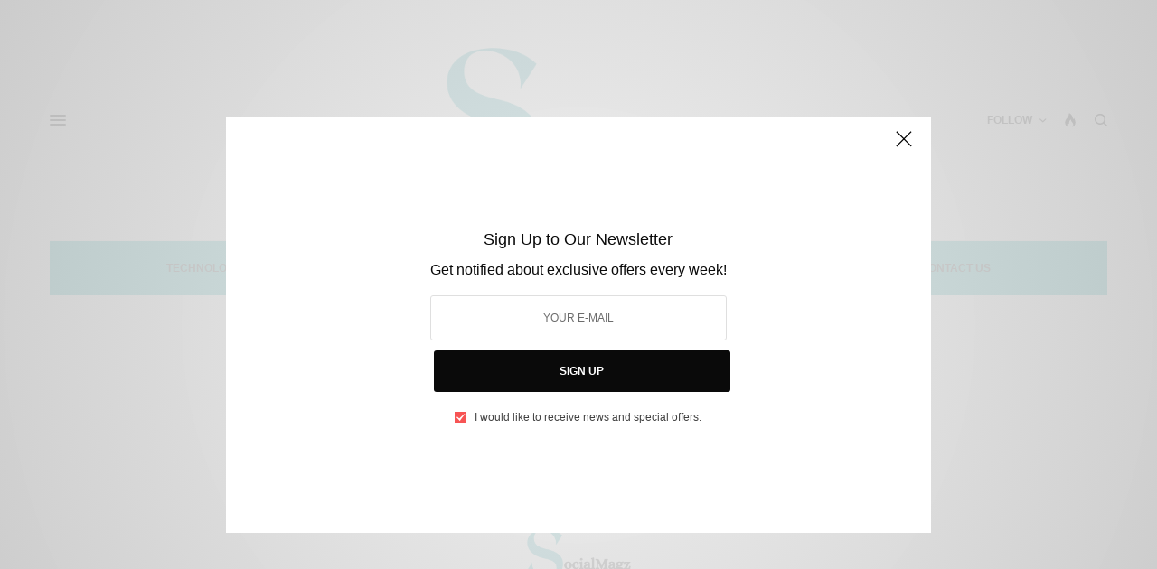

--- FILE ---
content_type: text/html; charset=UTF-8
request_url: https://socialmagz.com/category/facebook/
body_size: 25210
content:
<!doctype html>
<html lang="en-US">
<head>
	<meta charset="UTF-8" />
	<meta name="viewport" content="width=device-width, initial-scale=1, maximum-scale=1, user-scalable=no, viewport-fit=cover">
	<link rel="profile" href="http://gmpg.org/xfn/11">
	<link rel="pingback" href="https://socialmagz.com/xmlrpc.php">
	<meta name='robots' content='index, follow, max-image-preview:large, max-snippet:-1, max-video-preview:-1' />

	<!-- This site is optimized with the Yoast SEO plugin v26.6 - https://yoast.com/wordpress/plugins/seo/ -->
	<title>Facebook Archives - SocialMagz</title>
	<link rel="canonical" href="https://socialmagz.com/category/facebook/" />
	<meta property="og:locale" content="en_US" />
	<meta property="og:type" content="article" />
	<meta property="og:title" content="Facebook Archives - SocialMagz" />
	<meta property="og:url" content="https://socialmagz.com/category/facebook/" />
	<meta property="og:site_name" content="SocialMagz" />
	<meta name="twitter:card" content="summary_large_image" />
	<script type="application/ld+json" class="yoast-schema-graph">{"@context":"https://schema.org","@graph":[{"@type":"CollectionPage","@id":"https://socialmagz.com/category/facebook/","url":"https://socialmagz.com/category/facebook/","name":"Facebook Archives - SocialMagz","isPartOf":{"@id":"https://socialmagz.com/#website"},"breadcrumb":{"@id":"https://socialmagz.com/category/facebook/#breadcrumb"},"inLanguage":"en-US"},{"@type":"BreadcrumbList","@id":"https://socialmagz.com/category/facebook/#breadcrumb","itemListElement":[{"@type":"ListItem","position":1,"name":"Home","item":"https://socialmagz.com/"},{"@type":"ListItem","position":2,"name":"Facebook"}]},{"@type":"WebSite","@id":"https://socialmagz.com/#website","url":"https://socialmagz.com/","name":"SocialMagz","description":"Latest Social Updates","potentialAction":[{"@type":"SearchAction","target":{"@type":"EntryPoint","urlTemplate":"https://socialmagz.com/?s={search_term_string}"},"query-input":{"@type":"PropertyValueSpecification","valueRequired":true,"valueName":"search_term_string"}}],"inLanguage":"en-US"}]}</script>
	<!-- / Yoast SEO plugin. -->


<link rel="alternate" type="application/rss+xml" title="SocialMagz &raquo; Feed" href="https://socialmagz.com/feed/" />
<link rel="alternate" type="application/rss+xml" title="SocialMagz &raquo; Comments Feed" href="https://socialmagz.com/comments/feed/" />
<link rel="alternate" type="application/rss+xml" title="SocialMagz &raquo; Facebook Category Feed" href="https://socialmagz.com/category/facebook/feed/" />
<style id='wp-img-auto-sizes-contain-inline-css' type='text/css'>
img:is([sizes=auto i],[sizes^="auto," i]){contain-intrinsic-size:3000px 1500px}
/*# sourceURL=wp-img-auto-sizes-contain-inline-css */
</style>
<style id='wp-emoji-styles-inline-css' type='text/css'>

	img.wp-smiley, img.emoji {
		display: inline !important;
		border: none !important;
		box-shadow: none !important;
		height: 1em !important;
		width: 1em !important;
		margin: 0 0.07em !important;
		vertical-align: -0.1em !important;
		background: none !important;
		padding: 0 !important;
	}
/*# sourceURL=wp-emoji-styles-inline-css */
</style>
<style id='wp-block-library-inline-css' type='text/css'>
:root{--wp-block-synced-color:#7a00df;--wp-block-synced-color--rgb:122,0,223;--wp-bound-block-color:var(--wp-block-synced-color);--wp-editor-canvas-background:#ddd;--wp-admin-theme-color:#007cba;--wp-admin-theme-color--rgb:0,124,186;--wp-admin-theme-color-darker-10:#006ba1;--wp-admin-theme-color-darker-10--rgb:0,107,160.5;--wp-admin-theme-color-darker-20:#005a87;--wp-admin-theme-color-darker-20--rgb:0,90,135;--wp-admin-border-width-focus:2px}@media (min-resolution:192dpi){:root{--wp-admin-border-width-focus:1.5px}}.wp-element-button{cursor:pointer}:root .has-very-light-gray-background-color{background-color:#eee}:root .has-very-dark-gray-background-color{background-color:#313131}:root .has-very-light-gray-color{color:#eee}:root .has-very-dark-gray-color{color:#313131}:root .has-vivid-green-cyan-to-vivid-cyan-blue-gradient-background{background:linear-gradient(135deg,#00d084,#0693e3)}:root .has-purple-crush-gradient-background{background:linear-gradient(135deg,#34e2e4,#4721fb 50%,#ab1dfe)}:root .has-hazy-dawn-gradient-background{background:linear-gradient(135deg,#faaca8,#dad0ec)}:root .has-subdued-olive-gradient-background{background:linear-gradient(135deg,#fafae1,#67a671)}:root .has-atomic-cream-gradient-background{background:linear-gradient(135deg,#fdd79a,#004a59)}:root .has-nightshade-gradient-background{background:linear-gradient(135deg,#330968,#31cdcf)}:root .has-midnight-gradient-background{background:linear-gradient(135deg,#020381,#2874fc)}:root{--wp--preset--font-size--normal:16px;--wp--preset--font-size--huge:42px}.has-regular-font-size{font-size:1em}.has-larger-font-size{font-size:2.625em}.has-normal-font-size{font-size:var(--wp--preset--font-size--normal)}.has-huge-font-size{font-size:var(--wp--preset--font-size--huge)}.has-text-align-center{text-align:center}.has-text-align-left{text-align:left}.has-text-align-right{text-align:right}.has-fit-text{white-space:nowrap!important}#end-resizable-editor-section{display:none}.aligncenter{clear:both}.items-justified-left{justify-content:flex-start}.items-justified-center{justify-content:center}.items-justified-right{justify-content:flex-end}.items-justified-space-between{justify-content:space-between}.screen-reader-text{border:0;clip-path:inset(50%);height:1px;margin:-1px;overflow:hidden;padding:0;position:absolute;width:1px;word-wrap:normal!important}.screen-reader-text:focus{background-color:#ddd;clip-path:none;color:#444;display:block;font-size:1em;height:auto;left:5px;line-height:normal;padding:15px 23px 14px;text-decoration:none;top:5px;width:auto;z-index:100000}html :where(.has-border-color){border-style:solid}html :where([style*=border-top-color]){border-top-style:solid}html :where([style*=border-right-color]){border-right-style:solid}html :where([style*=border-bottom-color]){border-bottom-style:solid}html :where([style*=border-left-color]){border-left-style:solid}html :where([style*=border-width]){border-style:solid}html :where([style*=border-top-width]){border-top-style:solid}html :where([style*=border-right-width]){border-right-style:solid}html :where([style*=border-bottom-width]){border-bottom-style:solid}html :where([style*=border-left-width]){border-left-style:solid}html :where(img[class*=wp-image-]){height:auto;max-width:100%}:where(figure){margin:0 0 1em}html :where(.is-position-sticky){--wp-admin--admin-bar--position-offset:var(--wp-admin--admin-bar--height,0px)}@media screen and (max-width:600px){html :where(.is-position-sticky){--wp-admin--admin-bar--position-offset:0px}}

/*# sourceURL=wp-block-library-inline-css */
</style><style id='wp-block-heading-inline-css' type='text/css'>
h1:where(.wp-block-heading).has-background,h2:where(.wp-block-heading).has-background,h3:where(.wp-block-heading).has-background,h4:where(.wp-block-heading).has-background,h5:where(.wp-block-heading).has-background,h6:where(.wp-block-heading).has-background{padding:1.25em 2.375em}h1.has-text-align-left[style*=writing-mode]:where([style*=vertical-lr]),h1.has-text-align-right[style*=writing-mode]:where([style*=vertical-rl]),h2.has-text-align-left[style*=writing-mode]:where([style*=vertical-lr]),h2.has-text-align-right[style*=writing-mode]:where([style*=vertical-rl]),h3.has-text-align-left[style*=writing-mode]:where([style*=vertical-lr]),h3.has-text-align-right[style*=writing-mode]:where([style*=vertical-rl]),h4.has-text-align-left[style*=writing-mode]:where([style*=vertical-lr]),h4.has-text-align-right[style*=writing-mode]:where([style*=vertical-rl]),h5.has-text-align-left[style*=writing-mode]:where([style*=vertical-lr]),h5.has-text-align-right[style*=writing-mode]:where([style*=vertical-rl]),h6.has-text-align-left[style*=writing-mode]:where([style*=vertical-lr]),h6.has-text-align-right[style*=writing-mode]:where([style*=vertical-rl]){rotate:180deg}
/*# sourceURL=https://socialmagz.com/wp-includes/blocks/heading/style.min.css */
</style>
<style id='wp-block-social-links-inline-css' type='text/css'>
.wp-block-social-links{background:none;box-sizing:border-box;margin-left:0;padding-left:0;padding-right:0;text-indent:0}.wp-block-social-links .wp-social-link a,.wp-block-social-links .wp-social-link a:hover{border-bottom:0;box-shadow:none;text-decoration:none}.wp-block-social-links .wp-social-link svg{height:1em;width:1em}.wp-block-social-links .wp-social-link span:not(.screen-reader-text){font-size:.65em;margin-left:.5em;margin-right:.5em}.wp-block-social-links.has-small-icon-size{font-size:16px}.wp-block-social-links,.wp-block-social-links.has-normal-icon-size{font-size:24px}.wp-block-social-links.has-large-icon-size{font-size:36px}.wp-block-social-links.has-huge-icon-size{font-size:48px}.wp-block-social-links.aligncenter{display:flex;justify-content:center}.wp-block-social-links.alignright{justify-content:flex-end}.wp-block-social-link{border-radius:9999px;display:block}@media not (prefers-reduced-motion){.wp-block-social-link{transition:transform .1s ease}}.wp-block-social-link{height:auto}.wp-block-social-link a{align-items:center;display:flex;line-height:0}.wp-block-social-link:hover{transform:scale(1.1)}.wp-block-social-links .wp-block-social-link.wp-social-link{display:inline-block;margin:0;padding:0}.wp-block-social-links .wp-block-social-link.wp-social-link .wp-block-social-link-anchor,.wp-block-social-links .wp-block-social-link.wp-social-link .wp-block-social-link-anchor svg,.wp-block-social-links .wp-block-social-link.wp-social-link .wp-block-social-link-anchor:active,.wp-block-social-links .wp-block-social-link.wp-social-link .wp-block-social-link-anchor:hover,.wp-block-social-links .wp-block-social-link.wp-social-link .wp-block-social-link-anchor:visited{color:currentColor;fill:currentColor}:where(.wp-block-social-links:not(.is-style-logos-only)) .wp-social-link{background-color:#f0f0f0;color:#444}:where(.wp-block-social-links:not(.is-style-logos-only)) .wp-social-link-amazon{background-color:#f90;color:#fff}:where(.wp-block-social-links:not(.is-style-logos-only)) .wp-social-link-bandcamp{background-color:#1ea0c3;color:#fff}:where(.wp-block-social-links:not(.is-style-logos-only)) .wp-social-link-behance{background-color:#0757fe;color:#fff}:where(.wp-block-social-links:not(.is-style-logos-only)) .wp-social-link-bluesky{background-color:#0a7aff;color:#fff}:where(.wp-block-social-links:not(.is-style-logos-only)) .wp-social-link-codepen{background-color:#1e1f26;color:#fff}:where(.wp-block-social-links:not(.is-style-logos-only)) .wp-social-link-deviantart{background-color:#02e49b;color:#fff}:where(.wp-block-social-links:not(.is-style-logos-only)) .wp-social-link-discord{background-color:#5865f2;color:#fff}:where(.wp-block-social-links:not(.is-style-logos-only)) .wp-social-link-dribbble{background-color:#e94c89;color:#fff}:where(.wp-block-social-links:not(.is-style-logos-only)) .wp-social-link-dropbox{background-color:#4280ff;color:#fff}:where(.wp-block-social-links:not(.is-style-logos-only)) .wp-social-link-etsy{background-color:#f45800;color:#fff}:where(.wp-block-social-links:not(.is-style-logos-only)) .wp-social-link-facebook{background-color:#0866ff;color:#fff}:where(.wp-block-social-links:not(.is-style-logos-only)) .wp-social-link-fivehundredpx{background-color:#000;color:#fff}:where(.wp-block-social-links:not(.is-style-logos-only)) .wp-social-link-flickr{background-color:#0461dd;color:#fff}:where(.wp-block-social-links:not(.is-style-logos-only)) .wp-social-link-foursquare{background-color:#e65678;color:#fff}:where(.wp-block-social-links:not(.is-style-logos-only)) .wp-social-link-github{background-color:#24292d;color:#fff}:where(.wp-block-social-links:not(.is-style-logos-only)) .wp-social-link-goodreads{background-color:#eceadd;color:#382110}:where(.wp-block-social-links:not(.is-style-logos-only)) .wp-social-link-google{background-color:#ea4434;color:#fff}:where(.wp-block-social-links:not(.is-style-logos-only)) .wp-social-link-gravatar{background-color:#1d4fc4;color:#fff}:where(.wp-block-social-links:not(.is-style-logos-only)) .wp-social-link-instagram{background-color:#f00075;color:#fff}:where(.wp-block-social-links:not(.is-style-logos-only)) .wp-social-link-lastfm{background-color:#e21b24;color:#fff}:where(.wp-block-social-links:not(.is-style-logos-only)) .wp-social-link-linkedin{background-color:#0d66c2;color:#fff}:where(.wp-block-social-links:not(.is-style-logos-only)) .wp-social-link-mastodon{background-color:#3288d4;color:#fff}:where(.wp-block-social-links:not(.is-style-logos-only)) .wp-social-link-medium{background-color:#000;color:#fff}:where(.wp-block-social-links:not(.is-style-logos-only)) .wp-social-link-meetup{background-color:#f6405f;color:#fff}:where(.wp-block-social-links:not(.is-style-logos-only)) .wp-social-link-patreon{background-color:#000;color:#fff}:where(.wp-block-social-links:not(.is-style-logos-only)) .wp-social-link-pinterest{background-color:#e60122;color:#fff}:where(.wp-block-social-links:not(.is-style-logos-only)) .wp-social-link-pocket{background-color:#ef4155;color:#fff}:where(.wp-block-social-links:not(.is-style-logos-only)) .wp-social-link-reddit{background-color:#ff4500;color:#fff}:where(.wp-block-social-links:not(.is-style-logos-only)) .wp-social-link-skype{background-color:#0478d7;color:#fff}:where(.wp-block-social-links:not(.is-style-logos-only)) .wp-social-link-snapchat{background-color:#fefc00;color:#fff;stroke:#000}:where(.wp-block-social-links:not(.is-style-logos-only)) .wp-social-link-soundcloud{background-color:#ff5600;color:#fff}:where(.wp-block-social-links:not(.is-style-logos-only)) .wp-social-link-spotify{background-color:#1bd760;color:#fff}:where(.wp-block-social-links:not(.is-style-logos-only)) .wp-social-link-telegram{background-color:#2aabee;color:#fff}:where(.wp-block-social-links:not(.is-style-logos-only)) .wp-social-link-threads{background-color:#000;color:#fff}:where(.wp-block-social-links:not(.is-style-logos-only)) .wp-social-link-tiktok{background-color:#000;color:#fff}:where(.wp-block-social-links:not(.is-style-logos-only)) .wp-social-link-tumblr{background-color:#011835;color:#fff}:where(.wp-block-social-links:not(.is-style-logos-only)) .wp-social-link-twitch{background-color:#6440a4;color:#fff}:where(.wp-block-social-links:not(.is-style-logos-only)) .wp-social-link-twitter{background-color:#1da1f2;color:#fff}:where(.wp-block-social-links:not(.is-style-logos-only)) .wp-social-link-vimeo{background-color:#1eb7ea;color:#fff}:where(.wp-block-social-links:not(.is-style-logos-only)) .wp-social-link-vk{background-color:#4680c2;color:#fff}:where(.wp-block-social-links:not(.is-style-logos-only)) .wp-social-link-wordpress{background-color:#3499cd;color:#fff}:where(.wp-block-social-links:not(.is-style-logos-only)) .wp-social-link-whatsapp{background-color:#25d366;color:#fff}:where(.wp-block-social-links:not(.is-style-logos-only)) .wp-social-link-x{background-color:#000;color:#fff}:where(.wp-block-social-links:not(.is-style-logos-only)) .wp-social-link-yelp{background-color:#d32422;color:#fff}:where(.wp-block-social-links:not(.is-style-logos-only)) .wp-social-link-youtube{background-color:red;color:#fff}:where(.wp-block-social-links.is-style-logos-only) .wp-social-link{background:none}:where(.wp-block-social-links.is-style-logos-only) .wp-social-link svg{height:1.25em;width:1.25em}:where(.wp-block-social-links.is-style-logos-only) .wp-social-link-amazon{color:#f90}:where(.wp-block-social-links.is-style-logos-only) .wp-social-link-bandcamp{color:#1ea0c3}:where(.wp-block-social-links.is-style-logos-only) .wp-social-link-behance{color:#0757fe}:where(.wp-block-social-links.is-style-logos-only) .wp-social-link-bluesky{color:#0a7aff}:where(.wp-block-social-links.is-style-logos-only) .wp-social-link-codepen{color:#1e1f26}:where(.wp-block-social-links.is-style-logos-only) .wp-social-link-deviantart{color:#02e49b}:where(.wp-block-social-links.is-style-logos-only) .wp-social-link-discord{color:#5865f2}:where(.wp-block-social-links.is-style-logos-only) .wp-social-link-dribbble{color:#e94c89}:where(.wp-block-social-links.is-style-logos-only) .wp-social-link-dropbox{color:#4280ff}:where(.wp-block-social-links.is-style-logos-only) .wp-social-link-etsy{color:#f45800}:where(.wp-block-social-links.is-style-logos-only) .wp-social-link-facebook{color:#0866ff}:where(.wp-block-social-links.is-style-logos-only) .wp-social-link-fivehundredpx{color:#000}:where(.wp-block-social-links.is-style-logos-only) .wp-social-link-flickr{color:#0461dd}:where(.wp-block-social-links.is-style-logos-only) .wp-social-link-foursquare{color:#e65678}:where(.wp-block-social-links.is-style-logos-only) .wp-social-link-github{color:#24292d}:where(.wp-block-social-links.is-style-logos-only) .wp-social-link-goodreads{color:#382110}:where(.wp-block-social-links.is-style-logos-only) .wp-social-link-google{color:#ea4434}:where(.wp-block-social-links.is-style-logos-only) .wp-social-link-gravatar{color:#1d4fc4}:where(.wp-block-social-links.is-style-logos-only) .wp-social-link-instagram{color:#f00075}:where(.wp-block-social-links.is-style-logos-only) .wp-social-link-lastfm{color:#e21b24}:where(.wp-block-social-links.is-style-logos-only) .wp-social-link-linkedin{color:#0d66c2}:where(.wp-block-social-links.is-style-logos-only) .wp-social-link-mastodon{color:#3288d4}:where(.wp-block-social-links.is-style-logos-only) .wp-social-link-medium{color:#000}:where(.wp-block-social-links.is-style-logos-only) .wp-social-link-meetup{color:#f6405f}:where(.wp-block-social-links.is-style-logos-only) .wp-social-link-patreon{color:#000}:where(.wp-block-social-links.is-style-logos-only) .wp-social-link-pinterest{color:#e60122}:where(.wp-block-social-links.is-style-logos-only) .wp-social-link-pocket{color:#ef4155}:where(.wp-block-social-links.is-style-logos-only) .wp-social-link-reddit{color:#ff4500}:where(.wp-block-social-links.is-style-logos-only) .wp-social-link-skype{color:#0478d7}:where(.wp-block-social-links.is-style-logos-only) .wp-social-link-snapchat{color:#fff;stroke:#000}:where(.wp-block-social-links.is-style-logos-only) .wp-social-link-soundcloud{color:#ff5600}:where(.wp-block-social-links.is-style-logos-only) .wp-social-link-spotify{color:#1bd760}:where(.wp-block-social-links.is-style-logos-only) .wp-social-link-telegram{color:#2aabee}:where(.wp-block-social-links.is-style-logos-only) .wp-social-link-threads{color:#000}:where(.wp-block-social-links.is-style-logos-only) .wp-social-link-tiktok{color:#000}:where(.wp-block-social-links.is-style-logos-only) .wp-social-link-tumblr{color:#011835}:where(.wp-block-social-links.is-style-logos-only) .wp-social-link-twitch{color:#6440a4}:where(.wp-block-social-links.is-style-logos-only) .wp-social-link-twitter{color:#1da1f2}:where(.wp-block-social-links.is-style-logos-only) .wp-social-link-vimeo{color:#1eb7ea}:where(.wp-block-social-links.is-style-logos-only) .wp-social-link-vk{color:#4680c2}:where(.wp-block-social-links.is-style-logos-only) .wp-social-link-whatsapp{color:#25d366}:where(.wp-block-social-links.is-style-logos-only) .wp-social-link-wordpress{color:#3499cd}:where(.wp-block-social-links.is-style-logos-only) .wp-social-link-x{color:#000}:where(.wp-block-social-links.is-style-logos-only) .wp-social-link-yelp{color:#d32422}:where(.wp-block-social-links.is-style-logos-only) .wp-social-link-youtube{color:red}.wp-block-social-links.is-style-pill-shape .wp-social-link{width:auto}:root :where(.wp-block-social-links .wp-social-link a){padding:.25em}:root :where(.wp-block-social-links.is-style-logos-only .wp-social-link a){padding:0}:root :where(.wp-block-social-links.is-style-pill-shape .wp-social-link a){padding-left:.6666666667em;padding-right:.6666666667em}.wp-block-social-links:not(.has-icon-color):not(.has-icon-background-color) .wp-social-link-snapchat .wp-block-social-link-label{color:#000}
/*# sourceURL=https://socialmagz.com/wp-includes/blocks/social-links/style.min.css */
</style>
<style id='global-styles-inline-css' type='text/css'>
:root{--wp--preset--aspect-ratio--square: 1;--wp--preset--aspect-ratio--4-3: 4/3;--wp--preset--aspect-ratio--3-4: 3/4;--wp--preset--aspect-ratio--3-2: 3/2;--wp--preset--aspect-ratio--2-3: 2/3;--wp--preset--aspect-ratio--16-9: 16/9;--wp--preset--aspect-ratio--9-16: 9/16;--wp--preset--color--black: #000000;--wp--preset--color--cyan-bluish-gray: #abb8c3;--wp--preset--color--white: #ffffff;--wp--preset--color--pale-pink: #f78da7;--wp--preset--color--vivid-red: #cf2e2e;--wp--preset--color--luminous-vivid-orange: #ff6900;--wp--preset--color--luminous-vivid-amber: #fcb900;--wp--preset--color--light-green-cyan: #7bdcb5;--wp--preset--color--vivid-green-cyan: #00d084;--wp--preset--color--pale-cyan-blue: #8ed1fc;--wp--preset--color--vivid-cyan-blue: #0693e3;--wp--preset--color--vivid-purple: #9b51e0;--wp--preset--color--thb-accent: #f75454;--wp--preset--gradient--vivid-cyan-blue-to-vivid-purple: linear-gradient(135deg,rgb(6,147,227) 0%,rgb(155,81,224) 100%);--wp--preset--gradient--light-green-cyan-to-vivid-green-cyan: linear-gradient(135deg,rgb(122,220,180) 0%,rgb(0,208,130) 100%);--wp--preset--gradient--luminous-vivid-amber-to-luminous-vivid-orange: linear-gradient(135deg,rgb(252,185,0) 0%,rgb(255,105,0) 100%);--wp--preset--gradient--luminous-vivid-orange-to-vivid-red: linear-gradient(135deg,rgb(255,105,0) 0%,rgb(207,46,46) 100%);--wp--preset--gradient--very-light-gray-to-cyan-bluish-gray: linear-gradient(135deg,rgb(238,238,238) 0%,rgb(169,184,195) 100%);--wp--preset--gradient--cool-to-warm-spectrum: linear-gradient(135deg,rgb(74,234,220) 0%,rgb(151,120,209) 20%,rgb(207,42,186) 40%,rgb(238,44,130) 60%,rgb(251,105,98) 80%,rgb(254,248,76) 100%);--wp--preset--gradient--blush-light-purple: linear-gradient(135deg,rgb(255,206,236) 0%,rgb(152,150,240) 100%);--wp--preset--gradient--blush-bordeaux: linear-gradient(135deg,rgb(254,205,165) 0%,rgb(254,45,45) 50%,rgb(107,0,62) 100%);--wp--preset--gradient--luminous-dusk: linear-gradient(135deg,rgb(255,203,112) 0%,rgb(199,81,192) 50%,rgb(65,88,208) 100%);--wp--preset--gradient--pale-ocean: linear-gradient(135deg,rgb(255,245,203) 0%,rgb(182,227,212) 50%,rgb(51,167,181) 100%);--wp--preset--gradient--electric-grass: linear-gradient(135deg,rgb(202,248,128) 0%,rgb(113,206,126) 100%);--wp--preset--gradient--midnight: linear-gradient(135deg,rgb(2,3,129) 0%,rgb(40,116,252) 100%);--wp--preset--font-size--small: 13px;--wp--preset--font-size--medium: 20px;--wp--preset--font-size--large: 36px;--wp--preset--font-size--x-large: 42px;--wp--preset--spacing--20: 0.44rem;--wp--preset--spacing--30: 0.67rem;--wp--preset--spacing--40: 1rem;--wp--preset--spacing--50: 1.5rem;--wp--preset--spacing--60: 2.25rem;--wp--preset--spacing--70: 3.38rem;--wp--preset--spacing--80: 5.06rem;--wp--preset--shadow--natural: 6px 6px 9px rgba(0, 0, 0, 0.2);--wp--preset--shadow--deep: 12px 12px 50px rgba(0, 0, 0, 0.4);--wp--preset--shadow--sharp: 6px 6px 0px rgba(0, 0, 0, 0.2);--wp--preset--shadow--outlined: 6px 6px 0px -3px rgb(255, 255, 255), 6px 6px rgb(0, 0, 0);--wp--preset--shadow--crisp: 6px 6px 0px rgb(0, 0, 0);}:where(.is-layout-flex){gap: 0.5em;}:where(.is-layout-grid){gap: 0.5em;}body .is-layout-flex{display: flex;}.is-layout-flex{flex-wrap: wrap;align-items: center;}.is-layout-flex > :is(*, div){margin: 0;}body .is-layout-grid{display: grid;}.is-layout-grid > :is(*, div){margin: 0;}:where(.wp-block-columns.is-layout-flex){gap: 2em;}:where(.wp-block-columns.is-layout-grid){gap: 2em;}:where(.wp-block-post-template.is-layout-flex){gap: 1.25em;}:where(.wp-block-post-template.is-layout-grid){gap: 1.25em;}.has-black-color{color: var(--wp--preset--color--black) !important;}.has-cyan-bluish-gray-color{color: var(--wp--preset--color--cyan-bluish-gray) !important;}.has-white-color{color: var(--wp--preset--color--white) !important;}.has-pale-pink-color{color: var(--wp--preset--color--pale-pink) !important;}.has-vivid-red-color{color: var(--wp--preset--color--vivid-red) !important;}.has-luminous-vivid-orange-color{color: var(--wp--preset--color--luminous-vivid-orange) !important;}.has-luminous-vivid-amber-color{color: var(--wp--preset--color--luminous-vivid-amber) !important;}.has-light-green-cyan-color{color: var(--wp--preset--color--light-green-cyan) !important;}.has-vivid-green-cyan-color{color: var(--wp--preset--color--vivid-green-cyan) !important;}.has-pale-cyan-blue-color{color: var(--wp--preset--color--pale-cyan-blue) !important;}.has-vivid-cyan-blue-color{color: var(--wp--preset--color--vivid-cyan-blue) !important;}.has-vivid-purple-color{color: var(--wp--preset--color--vivid-purple) !important;}.has-black-background-color{background-color: var(--wp--preset--color--black) !important;}.has-cyan-bluish-gray-background-color{background-color: var(--wp--preset--color--cyan-bluish-gray) !important;}.has-white-background-color{background-color: var(--wp--preset--color--white) !important;}.has-pale-pink-background-color{background-color: var(--wp--preset--color--pale-pink) !important;}.has-vivid-red-background-color{background-color: var(--wp--preset--color--vivid-red) !important;}.has-luminous-vivid-orange-background-color{background-color: var(--wp--preset--color--luminous-vivid-orange) !important;}.has-luminous-vivid-amber-background-color{background-color: var(--wp--preset--color--luminous-vivid-amber) !important;}.has-light-green-cyan-background-color{background-color: var(--wp--preset--color--light-green-cyan) !important;}.has-vivid-green-cyan-background-color{background-color: var(--wp--preset--color--vivid-green-cyan) !important;}.has-pale-cyan-blue-background-color{background-color: var(--wp--preset--color--pale-cyan-blue) !important;}.has-vivid-cyan-blue-background-color{background-color: var(--wp--preset--color--vivid-cyan-blue) !important;}.has-vivid-purple-background-color{background-color: var(--wp--preset--color--vivid-purple) !important;}.has-black-border-color{border-color: var(--wp--preset--color--black) !important;}.has-cyan-bluish-gray-border-color{border-color: var(--wp--preset--color--cyan-bluish-gray) !important;}.has-white-border-color{border-color: var(--wp--preset--color--white) !important;}.has-pale-pink-border-color{border-color: var(--wp--preset--color--pale-pink) !important;}.has-vivid-red-border-color{border-color: var(--wp--preset--color--vivid-red) !important;}.has-luminous-vivid-orange-border-color{border-color: var(--wp--preset--color--luminous-vivid-orange) !important;}.has-luminous-vivid-amber-border-color{border-color: var(--wp--preset--color--luminous-vivid-amber) !important;}.has-light-green-cyan-border-color{border-color: var(--wp--preset--color--light-green-cyan) !important;}.has-vivid-green-cyan-border-color{border-color: var(--wp--preset--color--vivid-green-cyan) !important;}.has-pale-cyan-blue-border-color{border-color: var(--wp--preset--color--pale-cyan-blue) !important;}.has-vivid-cyan-blue-border-color{border-color: var(--wp--preset--color--vivid-cyan-blue) !important;}.has-vivid-purple-border-color{border-color: var(--wp--preset--color--vivid-purple) !important;}.has-vivid-cyan-blue-to-vivid-purple-gradient-background{background: var(--wp--preset--gradient--vivid-cyan-blue-to-vivid-purple) !important;}.has-light-green-cyan-to-vivid-green-cyan-gradient-background{background: var(--wp--preset--gradient--light-green-cyan-to-vivid-green-cyan) !important;}.has-luminous-vivid-amber-to-luminous-vivid-orange-gradient-background{background: var(--wp--preset--gradient--luminous-vivid-amber-to-luminous-vivid-orange) !important;}.has-luminous-vivid-orange-to-vivid-red-gradient-background{background: var(--wp--preset--gradient--luminous-vivid-orange-to-vivid-red) !important;}.has-very-light-gray-to-cyan-bluish-gray-gradient-background{background: var(--wp--preset--gradient--very-light-gray-to-cyan-bluish-gray) !important;}.has-cool-to-warm-spectrum-gradient-background{background: var(--wp--preset--gradient--cool-to-warm-spectrum) !important;}.has-blush-light-purple-gradient-background{background: var(--wp--preset--gradient--blush-light-purple) !important;}.has-blush-bordeaux-gradient-background{background: var(--wp--preset--gradient--blush-bordeaux) !important;}.has-luminous-dusk-gradient-background{background: var(--wp--preset--gradient--luminous-dusk) !important;}.has-pale-ocean-gradient-background{background: var(--wp--preset--gradient--pale-ocean) !important;}.has-electric-grass-gradient-background{background: var(--wp--preset--gradient--electric-grass) !important;}.has-midnight-gradient-background{background: var(--wp--preset--gradient--midnight) !important;}.has-small-font-size{font-size: var(--wp--preset--font-size--small) !important;}.has-medium-font-size{font-size: var(--wp--preset--font-size--medium) !important;}.has-large-font-size{font-size: var(--wp--preset--font-size--large) !important;}.has-x-large-font-size{font-size: var(--wp--preset--font-size--x-large) !important;}
/*# sourceURL=global-styles-inline-css */
</style>
<style id='core-block-supports-inline-css' type='text/css'>
.wp-container-core-social-links-is-layout-16018d1d{justify-content:center;}
/*# sourceURL=core-block-supports-inline-css */
</style>

<style id='classic-theme-styles-inline-css' type='text/css'>
/*! This file is auto-generated */
.wp-block-button__link{color:#fff;background-color:#32373c;border-radius:9999px;box-shadow:none;text-decoration:none;padding:calc(.667em + 2px) calc(1.333em + 2px);font-size:1.125em}.wp-block-file__button{background:#32373c;color:#fff;text-decoration:none}
/*# sourceURL=/wp-includes/css/classic-themes.min.css */
</style>
<link rel='stylesheet' id='kk-star-ratings-css' href='https://socialmagz.com/wp-content/plugins/kk-star-ratings/src/core/public/css/kk-star-ratings.min.css?ver=5.4.10.3' type='text/css' media='all' />
<link rel='stylesheet' id='thb-app-css' href='https://socialmagz.com/wp-content/themes/theissue/assets/css/app.css?ver=1.1.7.1' type='text/css' media='all' />
<style id='thb-app-inline-css' type='text/css'>
body,h1, .h1, h2, .h2, h3, .h3, h4, .h4, h5, .h5, h6, .h6,.thb-lightbox-button .thb-lightbox-text,.post .post-category,.post.thumbnail-seealso .thb-seealso-text,.thb-entry-footer,.smart-list .smart-list-title .smart-list-count,.smart-list .thb-smart-list-content .smart-list-count,.thb-carousel.bottom-arrows .slick-bottom-arrows,.thb-hotspot-container,.thb-pin-it-container .thb-pin-it,label,input[type="text"],input[type="password"],input[type="date"],input[type="datetime"],input[type="email"],input[type="number"],input[type="search"],input[type="tel"],input[type="time"],input[type="url"],textarea,.testimonial-author,.thb-article-sponsors,input[type="submit"],submit,.button,.btn,.btn-block,.btn-text,.post .post-gallery .thb-post-icon,.post .thb-post-bottom,.woocommerce-MyAccount-navigation,.featured_image_credit,.widget .thb-widget-title,.thb-readmore .thb-readmore-title,.widget.thb_widget_instagram .thb-instagram-header,.widget.thb_widget_instagram .thb-instagram-footer,.thb-instagram-row figure .instagram-link,.widget.thb_widget_top_reviews .post .widget-review-title-holder .thb-widget-score,.thb-instagram-row figure,.widget.thb_widget_top_categories .thb-widget-category-link .thb-widget-category-name,.widget.thb_widget_twitter .thb-twitter-user,.widget.thb_widget_twitter .thb-tweet .thb-tweet-time,.widget.thb_widget_twitter .thb-tweet .thb-tweet-actions,.thb-social-links-container,.login-page-form,.woocommerce .woocommerce-form-login .lost_password,.woocommerce-message, .woocommerce-error, .woocommerce-notice, .woocommerce-info,.select2,.woocommerce-MyAccount-content legend,.shop_table,.thb-lightbox-button .thb-lightbox-thumbs,.post.thumbnail-style6 .post-gallery .now-playing,.widget.thb_widget_top_reviews .post .widget-review-title-holder .thb-widget-score strong,.post.thumbnail-style8 .thumb_large_count,.post.thumbnail-style4 .thumb_count,.post .thb-read-more {font-family:Arial, 'BlinkMacSystemFont', -apple-system, 'Roboto', 'Lucida Sans';}.post-title h1,.post-title h2,.post-title h3,.post-title h4,.post-title h5,.post-title h6 {font-family:Georgia, 'BlinkMacSystemFont', -apple-system, 'Roboto', 'Lucida Sans';font-style:normal;font-weight:normal;}.post-content,.post-excerpt,.thb-article-subscribe p,.thb-article-author p,.commentlist .comment p, .commentlist .review p,.thb-executive-summary,.thb-newsletter-form p,.search-title p,.thb-product-detail .product-information .woocommerce-product-details__short-description,.widget:not(.woocommerce) p,.thb-author-info .thb-author-page-description p,.wpb_text_column,.no-vc,.woocommerce-tabs .wc-tab,.woocommerce-tabs .wc-tab p:not(.stars),.thb-pricing-table .pricing-container .pricing-description,.content404 p,.subfooter p {}.thb-full-menu {}.thb-mobile-menu,.thb-secondary-menu {}.thb-dropcap-on .post-detail .post-content>p:first-of-type:first-letter {}.widget.style1 .thb-widget-title,.widget.style2 .thb-widget-title {}em {}label {}input[type="submit"],submit,.button,.btn,.btn-block,.btn-text {}.article-container .post-content,.article-container .post-content p:not(.wp-block-cover-text) {}.post .post-category {}.post .post-excerpt {}.thb-full-menu>li>a:not(.logolink) {}.thb-full-menu li .sub-menu li a {}.thb-mobile-menu>li>a {}.thb-mobile-menu .sub-menu a {}.thb-secondary-menu a {}#mobile-menu .menu-footer {}#mobile-menu .thb-social-links-container .thb-social-link-wrap .thb-social-link .thb-social-icon-container {}.widget .thb-widget-title,.widget.style2 .thb-widget-title{}.footer .widget .thb-widget-title,.footer .widget.style2 .thb-widget-title {}.footer .widget,.footer .widget p {}.subfooter .thb-full-menu>li>a:not(.logolink) {}.subfooter p {}.subfooter .thb-social-links-container.thb-social-horizontal .thb-social-link-wrap .thb-social-icon-container {}#scroll_to_top {}@media screen and (min-width:1024px) {h1,.h1 {}}@media screen and (min-width:1024px) {h2 {}}@media screen and (min-width:1024px) {h3 {}}@media screen and (min-width:1024px) {h4 {}}@media screen and (min-width:1024px) {h5 {}}h6 {}.logo-holder .logolink .logoimg {max-height:400px;}.logo-holder .logolink .logoimg[src$=".svg"] {max-height:100%;height:400px;}@media screen and (max-width:40.0625em) {.header.header-mobile .logo-holder .logolink .logoimg {max-height:350px;}.header.header-mobile .logo-holder .logolink .logoimg[src$=".svg"] {max-height:100%;height:350px;}}.header.fixed:not(.header-mobile) .logo-holder .logolink .logoimg {max-height:120px;}.header.fixed:not(.header-mobile) .logo-holder .logolink .logoimg {max-height:100%;height:120px;}#mobile-menu .logolink .logoimg {max-height:325px;}#mobile-menu .logolink .logoimg {max-height:100%;height:325px;}.thb-full-menu.thb-underline>li>a:before {background:#ffffff !important;}.thb-full-menu .sub-menu {border-color:#ffffff;}.post .post-content p a:hover { color:#107b87 !important; }.post-detail .post-content>ol:not([class])>li> a:hover { color:#107b87 !important; }.post-detail .post-content>ul:not([class])>li> a:hover { color:#107b87 !important; }.post:not(.post-white-title):not(.featured-style):not(.white-post-content) .post-title a:hover { color:#0c8387 !important; }.thb-full-menu>li> a:hover { color:#ffffff !important; }.thb-full-menu .sub-menu li a:hover { color:#096b72 !important; }.thb-dropdown-color-dark .thb-full-menu .sub-menu li a:hover { color:#096b72 !important; }.post:not(.featured-style):not(.post-detail) .post-category a:hover { color:#01879b !important; }.post.post-detail:not(.post-detail-style3):not(.post-detail-style5):not(.post-detail-style7):not(.post-detail-style9) .post-detail-category a:hover { color:#01879b !important; }.footer .widget a:hover { color:#04758c !important; }.subfooter a:hover { color:#0f7b8c !important; }.subfooter .thb-full-menu>li a:hover { color:#0f7b8c !important; }#mobile-menu .thb-secondary-menu a:hover { color:#ffffff !important; }#mobile-menu.dark .thb-secondary-menu a:hover { color:#ffffff !important; }.header:not(.fixed):not(.style1) {background-color:#ffffff !important;}.header.style1 .header-logo-row {background-color:#ffffff !important;}.header.fixed {background-color:#ffffff !important;}.header.style1 .header-menu-row,.header.style2 .thb-navbar,.header.style3 .row.menu-row,.header.style5 .header-menu-row,.header.style7 .header-menu-row {background-color:#00a3a3 !important;}.footer .footer-logo-holder .footer-logolink .logoimg {max-height:200;}
/*# sourceURL=thb-app-inline-css */
</style>
<link rel='stylesheet' id='thb-style-css' href='https://socialmagz.com/wp-content/themes/theissue/style.css?ver=1.1.7.1' type='text/css' media='all' />
<script type="text/javascript" src="https://socialmagz.com/wp-includes/js/jquery/jquery.min.js?ver=3.7.1" id="jquery-core-js"></script>
<script type="text/javascript" src="https://socialmagz.com/wp-includes/js/jquery/jquery-migrate.min.js?ver=3.4.1" id="jquery-migrate-js"></script>
<link rel="https://api.w.org/" href="https://socialmagz.com/wp-json/" /><link rel="alternate" title="JSON" type="application/json" href="https://socialmagz.com/wp-json/wp/v2/categories/8" /><link rel="EditURI" type="application/rsd+xml" title="RSD" href="https://socialmagz.com/xmlrpc.php?rsd" />
<meta name="generator" content="WordPress 6.9" />
<meta name="google-site-verification" content="O438NfKQYqzBO5ImYj5gbIQOudk66AA4gA4o8VeRLTE" />

<script async src="https://pagead2.googlesyndication.com/pagead/js/adsbygoogle.js?client=ca-pub-7029591770108343"
     crossorigin="anonymous"></script>
<meta name="lh-site-verification" content="6d40ec3be79e2666c544" /><style type="text/css">
body.custom-background #wrapper div[role="main"] { background-color: #ffffff; }
</style>
<link rel="icon" href="https://socialmagz.com/wp-content/uploads/2019/08/cropped-Z-32x32.png" sizes="32x32" />
<link rel="icon" href="https://socialmagz.com/wp-content/uploads/2019/08/cropped-Z-192x192.png" sizes="192x192" />
<link rel="apple-touch-icon" href="https://socialmagz.com/wp-content/uploads/2019/08/cropped-Z-180x180.png" />
<meta name="msapplication-TileImage" content="https://socialmagz.com/wp-content/uploads/2019/08/cropped-Z-270x270.png" />
</head>
<body class="archive category category-facebook category-8 wp-theme-theissue fixed-header-on fixed-header-scroll-on thb-dropdown-color-dark right-click-off thb-borders-off thb-pinit-on thb-boxed-off thb-capitalize-off thb-parallax-on thb-single-product-ajax-on">
<!-- Start Wrapper -->
<div id="wrapper" class="thb-page-transition-on">

	<!-- Start Content Click Capture -->
	<div class="click-capture"></div>
	<!-- End Content Click Capture -->

	<!-- Start Mobile Menu -->
<nav id="mobile-menu" class="style1 side-panel light dark-scroll" data-behaviour="thb-submenu">
	<a class="thb-mobile-close"><div><span></span><span></span></div></a>
		<div class="menubg-placeholder"></div>
			<div class="logo-holder mobilemenu-logo-holder">
		<a href="https://socialmagz.com/" class="logolink" title="SocialMagz">
			<img src="https://socialmagz.com/wp-content/uploads/2019/08/Z-1.png" class="logoimg logo-dark" alt="SocialMagz"/>
		</a>
	</div>
			<div class="custom_scroll side-panel-inner" id="menu-scroll">
			<div class="mobile-menu-top">
				<ul id="menu-main-menu" class="thb-mobile-menu"><li id="menu-item-28" class="menu-item menu-item-type-taxonomy menu-item-object-category menu-item-28"><a href="https://socialmagz.com/category/tech/">TECHNOLOGY</a></li>
<li id="menu-item-29" class="menu-item menu-item-type-taxonomy menu-item-object-category menu-item-29"><a href="https://socialmagz.com/category/marketing/">Marketing</a></li>
<li id="menu-item-31" class="menu-item menu-item-type-taxonomy menu-item-object-category current-menu-ancestor current-menu-parent menu-item-has-children menu-item-31"><a href="https://socialmagz.com/category/social-media/">Social Media<div class="thb-arrow"><i class="thb-icon-down-open-mini"></i></div></a>
<ul class="sub-menu">
	<li id="menu-item-33" class="menu-item menu-item-type-taxonomy menu-item-object-category current-menu-item menu-item-33"><a href="https://socialmagz.com/category/facebook/">Facebook</a></li>
	<li id="menu-item-34" class="menu-item menu-item-type-taxonomy menu-item-object-category menu-item-34"><a href="https://socialmagz.com/category/twitter/">Twitter</a></li>
	<li id="menu-item-35" class="menu-item menu-item-type-taxonomy menu-item-object-category menu-item-35"><a href="https://socialmagz.com/category/youtube/">Youtube</a></li>
</ul>
</li>
<li id="menu-item-30" class="menu-item menu-item-type-taxonomy menu-item-object-category menu-item-has-children menu-item-30"><a href="https://socialmagz.com/category/business/">Business<div class="thb-arrow"><i class="thb-icon-down-open-mini"></i></div></a>
<ul class="sub-menu">
	<li id="menu-item-4040" class="menu-item menu-item-type-taxonomy menu-item-object-category menu-item-4040"><a href="https://socialmagz.com/category/bitcoin/">Bitcoin</a></li>
</ul>
</li>
<li id="menu-item-3431" class="menu-item menu-item-type-taxonomy menu-item-object-category menu-item-3431"><a href="https://socialmagz.com/category/gaming/">PC Gaming</a></li>
<li id="menu-item-32" class="menu-item menu-item-type-taxonomy menu-item-object-category menu-item-32"><a href="https://socialmagz.com/category/seo/">SEO</a></li>
<li id="menu-item-2353" class="menu-item menu-item-type-post_type menu-item-object-page menu-item-has-children menu-item-2353"><a href="https://socialmagz.com/lifestyle/">LIFESTYLE<div class="thb-arrow"><i class="thb-icon-down-open-mini"></i></div></a>
<ul class="sub-menu">
	<li id="menu-item-4041" class="menu-item menu-item-type-taxonomy menu-item-object-category menu-item-4041"><a href="https://socialmagz.com/category/cbd/">CBD</a></li>
</ul>
</li>
<li id="menu-item-2051" class="menu-item menu-item-type-post_type menu-item-object-page menu-item-2051"><a href="https://socialmagz.com/guest-post-write-for-us/">Write For US</a></li>
<li id="menu-item-38" class="menu-item menu-item-type-post_type menu-item-object-page menu-item-38"><a href="https://socialmagz.com/contact-us/">Contact Us</a></li>
</ul>								<ul id="menu-main-menu-1" class="thb-secondary-menu"><li class="menu-item menu-item-type-taxonomy menu-item-object-category menu-item-28"><a href="https://socialmagz.com/category/tech/">TECHNOLOGY</a></li>
<li class="menu-item menu-item-type-taxonomy menu-item-object-category menu-item-29"><a href="https://socialmagz.com/category/marketing/">Marketing</a></li>
<li class="menu-item menu-item-type-taxonomy menu-item-object-category current-menu-ancestor current-menu-parent menu-item-31"><a href="https://socialmagz.com/category/social-media/">Social Media</a></li>
<li class="menu-item menu-item-type-taxonomy menu-item-object-category menu-item-30"><a href="https://socialmagz.com/category/business/">Business</a></li>
<li class="menu-item menu-item-type-taxonomy menu-item-object-category menu-item-3431"><a href="https://socialmagz.com/category/gaming/">PC Gaming</a></li>
<li class="menu-item menu-item-type-taxonomy menu-item-object-category menu-item-32"><a href="https://socialmagz.com/category/seo/">SEO</a></li>
<li class="menu-item menu-item-type-post_type menu-item-object-page menu-item-2353"><a href="https://socialmagz.com/lifestyle/">LIFESTYLE</a></li>
<li class="menu-item menu-item-type-post_type menu-item-object-page menu-item-2051"><a href="https://socialmagz.com/guest-post-write-for-us/">Write For US</a></li>
<li class="menu-item menu-item-type-post_type menu-item-object-page menu-item-38"><a href="https://socialmagz.com/contact-us/">Contact Us</a></li>
</ul>			</div>
			<div class="mobile-menu-bottom">
															</div>
		</div>
</nav>
<!-- End Mobile Menu -->
	
			<!-- Start Fixed Header -->
		<header class="header fixed fixed-style1 header-full-width main-header-style2 fixed-header-full-width-on light-header thb-fixed-shadow-style2">
  <div class="row full-width-row">
    <div class="small-12 columns">
      <div class="thb-navbar">
        <div class="fixed-logo-holder">
          	<div class="mobile-toggle-holder">
		<div class="mobile-toggle">
			<span></span><span></span><span></span>
		</div>
	</div>
	          	<div class="logo-holder fixed-logo-holder">
		<a href="https://socialmagz.com/" class="logolink" title="SocialMagz">
			<img src="https://socialmagz.com/wp-content/uploads/2019/08/Z-1.png" class="logoimg logo-dark" alt="SocialMagz"/>
		</a>
	</div>
	        </div>
        <!-- Start Full Menu -->
<nav class="full-menu">
	<ul id="menu-main-menu-2" class="thb-full-menu thb-underline"><li class="menu-item menu-item-type-taxonomy menu-item-object-category menu-item-28"><a href="https://socialmagz.com/category/tech/"><span>TECHNOLOGY</span></a></li>
<li class="menu-item menu-item-type-taxonomy menu-item-object-category menu-item-29"><a href="https://socialmagz.com/category/marketing/"><span>Marketing</span></a></li>
<li class="menu-item menu-item-type-taxonomy menu-item-object-category current-menu-ancestor current-menu-parent menu-item-has-children menu-item-31"><a href="https://socialmagz.com/category/social-media/"><span>Social Media</span></a>


<ul class="sub-menu ">
	<li class="menu-item menu-item-type-taxonomy menu-item-object-category current-menu-item menu-item-33"><a href="https://socialmagz.com/category/facebook/"><span>Facebook</span></a></li>
	<li class="menu-item menu-item-type-taxonomy menu-item-object-category menu-item-34"><a href="https://socialmagz.com/category/twitter/"><span>Twitter</span></a></li>
	<li class="menu-item menu-item-type-taxonomy menu-item-object-category menu-item-35"><a href="https://socialmagz.com/category/youtube/"><span>Youtube</span></a></li>
</ul>
</li>
<li class="menu-item menu-item-type-taxonomy menu-item-object-category menu-item-has-children menu-item-30"><a href="https://socialmagz.com/category/business/"><span>Business</span></a>


<ul class="sub-menu ">
	<li class="menu-item menu-item-type-taxonomy menu-item-object-category menu-item-4040"><a href="https://socialmagz.com/category/bitcoin/"><span>Bitcoin</span></a></li>
</ul>
</li>
<li class="menu-item menu-item-type-taxonomy menu-item-object-category menu-item-3431"><a href="https://socialmagz.com/category/gaming/"><span>PC Gaming</span></a></li>
<li class="menu-item menu-item-type-taxonomy menu-item-object-category menu-item-32"><a href="https://socialmagz.com/category/seo/"><span>SEO</span></a></li>
<li class="menu-item menu-item-type-post_type menu-item-object-page menu-item-has-children menu-item-2353"><a href="https://socialmagz.com/lifestyle/"><span>LIFESTYLE</span></a>


<ul class="sub-menu ">
	<li class="menu-item menu-item-type-taxonomy menu-item-object-category menu-item-4041"><a href="https://socialmagz.com/category/cbd/"><span>CBD</span></a></li>
</ul>
</li>
<li class="menu-item menu-item-type-post_type menu-item-object-page menu-item-2051"><a href="https://socialmagz.com/guest-post-write-for-us/"><span>Write For US</span></a></li>
<li class="menu-item menu-item-type-post_type menu-item-object-page menu-item-38"><a href="https://socialmagz.com/contact-us/"><span>Contact Us</span></a></li>
</ul></nav>
<!-- End Full Menu -->        	<div class="secondary-area">
		 	<div class="thb-follow-holder">
		<ul class="thb-full-menu thb-underline">
			<li class="menu-item-has-children">
				<a><span>Follow</span></a>
				<ul class="sub-menu">
					<li></li>
										<li class="subscribe_part">
						<aside class="thb-article-subscribe thb-newsletter-form">
  <div class="thb-subscribe-icon-container"><svg version="1.1" class="thb-subscribe-icon" xmlns="http://www.w3.org/2000/svg" xmlns:xlink="http://www.w3.org/1999/xlink" x="0px" y="0px"
	 viewBox="0 0 90 68" style="enable-background:new 0 0 90 68;" xml:space="preserve">
		<path d="M89.9,7.9c0-4.3-3.6-7.9-7.9-7.9L7.8,0.1C3.5,0.1,0,3.8,0,8.1l0.1,52c0,4.3,3.6,7.9,7.9,7.9l74.2-0.1c4.3,0,7.8-3.6,7.8-8
			L89.9,7.9z M7.8,4.4l74.2-0.1c0.4,0,0.8,0.1,1.2,0.2L48.9,39.4c-1,1.1-2.4,1.6-3.9,1.6c-1.5,0-2.8-0.5-3.9-1.6L6.7,4.6
			C7,4.5,7.4,4.4,7.8,4.4z M82.2,63.6L7.9,63.8c-2,0-3.7-1.7-3.7-3.7l-0.1-52l34,34.4c1.8,1.8,4.3,2.9,6.8,2.9c2.5,0,5-1.1,6.8-2.9
			L85.7,7.9l0.1,52C85.8,61.9,84.2,63.6,82.2,63.6z M80.5,55.7L62.9,40c-0.8-0.7-2.2-0.7-2.9,0.2c-0.7,0.8-0.7,2.2,0.2,3l17.6,15.7
			c0.4,0.3,0.9,0.5,1.4,0.5c0.6,0,1.1-0.2,1.6-0.7C81.4,57.8,81.4,56.4,80.5,55.7z M26.9,40.3L9.5,55.8c-0.8,0.7-0.9,2.1-0.2,3
			c0.5,0.5,1,0.7,1.7,0.7c0.5,0,0.9-0.2,1.4-0.5l17.3-15.5c0.8-0.7,0.9-2.1,0.2-3C29.1,39.6,27.8,39.5,26.9,40.3z"/>
</svg>
</div>
  <h4>Sign Up to Our Newsletter</h4>
 	<p>Get notified about exclusive offers every week!</p>
	<form class="newsletter-form" action="#" method="post" data-security="09e78b9d14">
		<input placeholder="Your E-Mail" type="text" name="widget_subscribe" class="widget_subscribe large">
		<button type="submit" name="submit" class="btn large">SIGN UP</button>
    	<div class="thb-preloader">
		<svg class="material-spinner" width="50px" height="50px" viewBox="0 0 66 66" xmlns="http://www.w3.org/2000/svg">
   <circle class="material-path" fill="none" stroke-width="6" stroke-linecap="round" cx="33" cy="33" r="30"></circle>
</svg>	</div>
		</form>
  		<div class="thb-custom-checkbox">
	    <input type="checkbox" id="thb-newsletter-privacy-830" name="thb-newsletter-privacy" class="thb-newsletter-privacy" checked>
	    <label for="thb-newsletter-privacy-830">I would like to receive news and special offers.</label>
		</div>
		</aside>					</li>
								</ul>
			</li>
		</ul>
	</div>
	 	<div class="thb-trending-holder">
		<ul class="thb-full-menu">
			<li class="menu-item-has-children">
				<a><span><svg version="1.1" class="thb-trending-icon thb-trending-icon-style3" xmlns="http://www.w3.org/2000/svg" xmlns:xlink="http://www.w3.org/1999/xlink" x="0px" y="0px"
	 viewBox="0 0 20 28" xml:space="preserve"><path d="M6.9,28C2.9,26.7,0,23,0,18.7C0,10.6,8,9.6,7.7,0c8.5,4.7,7.4,12.7,7.4,12.7S17,11.7,17,9.4c2.1,3.3,3,6.6,3,9.3
	c0,4.3-2.9,8-6.9,9.3c1.7-1,2.8-2.8,2.8-4.8c0-4.8-4.5-5.4-4.6-10.9c-4.6,3.5-3.3,9.4-3.3,9.4s-2.3-0.7-2-3.9
	c-1.3,2-1.8,3.8-1.8,5.4C4.1,25.2,5.2,27,6.9,28z"/></svg></span></a>
				<div class="sub-menu">
					<div class="thb-trending" data-security="90804782f0">
						<div class="thb-trending-tabs">
							<a data-time="2" class="active">Now</a>
							<a data-time="7">Week</a>
							<a data-time="30">Month</a>
						</div>
						<div class="thb-trending-content">
							<div class="thb-trending-content-inner">
								<div class="post thumbnail-style3 post-48 type-post status-publish format-standard has-post-thumbnail hentry category-social-media category-twitter category-youtube">
  <figure class="post-gallery">
    <a href="https://socialmagz.com/tyleriam/">
      <img width="270" height="270" src="https://socialmagz.com/wp-content/uploads/2019/03/TylerIAm-20x20.jpg" class="attachment-theissue-thumbnail-x3 size-theissue-thumbnail-x3 thb-lazyload lazyload wp-post-image" alt="" decoding="async" fetchpriority="high" sizes="(max-width: 270px) 100vw, 270px" data-src="https://socialmagz.com/wp-content/uploads/2019/03/TylerIAm-270x270.jpg" data-sizes="auto" data-srcset="https://socialmagz.com/wp-content/uploads/2019/03/TylerIAm-270x270.jpg 270w, https://socialmagz.com/wp-content/uploads/2019/03/TylerIAm-150x150.jpg 150w, https://socialmagz.com/wp-content/uploads/2019/03/TylerIAm-180x180.jpg 180w, https://socialmagz.com/wp-content/uploads/2019/03/TylerIAm-90x90.jpg 90w, https://socialmagz.com/wp-content/uploads/2019/03/TylerIAm-20x19.jpg 20w, https://socialmagz.com/wp-content/uploads/2019/03/TylerIAm-300x300.jpg 300w, https://socialmagz.com/wp-content/uploads/2019/03/TylerIAm-100x100.jpg 100w" />          </a>
  </figure>
  <div class="thumbnail-style2-inner">
    <div class="post-title"><h5><a href="https://socialmagz.com/tyleriam/" title="@Tyleriam Twitter Tweets and Stats, Latest Youtube Videos"><span>@Tyleriam Twitter Tweets and Stats, Latest Youtube Videos</span></a></h5></div>  </div>
</div><div class="post thumbnail-style3 post-57 type-post status-publish format-standard has-post-thumbnail hentry category-social-media category-twitter category-youtube">
  <figure class="post-gallery">
    <a href="https://socialmagz.com/hyrulefairy/">
      <img width="270" height="270" src="https://socialmagz.com/wp-content/uploads/2019/08/HyruleFairy-20x20.jpeg" class="attachment-theissue-thumbnail-x3 size-theissue-thumbnail-x3 thb-lazyload lazyload wp-post-image" alt="" decoding="async" sizes="(max-width: 270px) 100vw, 270px" data-src="https://socialmagz.com/wp-content/uploads/2019/08/HyruleFairy-270x270.jpeg" data-sizes="auto" data-srcset="https://socialmagz.com/wp-content/uploads/2019/08/HyruleFairy-270x270.jpeg 270w, https://socialmagz.com/wp-content/uploads/2019/08/HyruleFairy-150x150.jpeg 150w, https://socialmagz.com/wp-content/uploads/2019/08/HyruleFairy-180x180.jpeg 180w, https://socialmagz.com/wp-content/uploads/2019/08/HyruleFairy-90x90.jpeg 90w, https://socialmagz.com/wp-content/uploads/2019/08/HyruleFairy-20x19.jpeg 20w, https://socialmagz.com/wp-content/uploads/2019/08/HyruleFairy-300x300.jpeg 300w, https://socialmagz.com/wp-content/uploads/2019/08/HyruleFairy-100x100.jpeg 100w" />          </a>
  </figure>
  <div class="thumbnail-style2-inner">
    <div class="post-title"><h5><a href="https://socialmagz.com/hyrulefairy/" title="HyruleFairy Twitter Tweets and Stats, Latest Youtube Videos"><span>HyruleFairy Twitter Tweets and Stats, Latest Youtube Videos</span></a></h5></div>  </div>
</div><div class="post thumbnail-style3 post-67 type-post status-publish format-standard has-post-thumbnail hentry category-social-media category-twitter category-youtube">
  <figure class="post-gallery">
    <a href="https://socialmagz.com/sepiascribe/">
      <img width="270" height="270" src="https://socialmagz.com/wp-content/uploads/2019/08/Sepiascribe-1-20x20.jpg" class="attachment-theissue-thumbnail-x3 size-theissue-thumbnail-x3 thb-lazyload lazyload wp-post-image" alt="" decoding="async" sizes="(max-width: 270px) 100vw, 270px" data-src="https://socialmagz.com/wp-content/uploads/2019/08/Sepiascribe-1-270x270.jpg" data-sizes="auto" data-srcset="https://socialmagz.com/wp-content/uploads/2019/08/Sepiascribe-1-270x270.jpg 270w, https://socialmagz.com/wp-content/uploads/2019/08/Sepiascribe-1-150x150.jpg 150w, https://socialmagz.com/wp-content/uploads/2019/08/Sepiascribe-1-180x180.jpg 180w, https://socialmagz.com/wp-content/uploads/2019/08/Sepiascribe-1-90x90.jpg 90w, https://socialmagz.com/wp-content/uploads/2019/08/Sepiascribe-1-20x19.jpg 20w, https://socialmagz.com/wp-content/uploads/2019/08/Sepiascribe-1-300x300.jpg 300w, https://socialmagz.com/wp-content/uploads/2019/08/Sepiascribe-1-100x100.jpg 100w" />          </a>
  </figure>
  <div class="thumbnail-style2-inner">
    <div class="post-title"><h5><a href="https://socialmagz.com/sepiascribe/" title="@SepiaScribe Twitter Tweets and Stats, Latest Youtube Videos"><span>@SepiaScribe Twitter Tweets and Stats, Latest Youtube Videos</span></a></h5></div>  </div>
</div><div class="post thumbnail-style3 post-72 type-post status-publish format-standard has-post-thumbnail hentry category-social-media category-twitter category-youtube">
  <figure class="post-gallery">
    <a href="https://socialmagz.com/gabemunozz/">
      <img width="270" height="270" src="https://socialmagz.com/wp-content/uploads/2019/08/ss-20x20.jpg" class="attachment-theissue-thumbnail-x3 size-theissue-thumbnail-x3 thb-lazyload lazyload wp-post-image" alt="" decoding="async" sizes="(max-width: 270px) 100vw, 270px" data-src="https://socialmagz.com/wp-content/uploads/2019/08/ss-270x270.jpg" data-sizes="auto" data-srcset="https://socialmagz.com/wp-content/uploads/2019/08/ss-270x270.jpg 270w, https://socialmagz.com/wp-content/uploads/2019/08/ss-150x150.jpg 150w, https://socialmagz.com/wp-content/uploads/2019/08/ss-180x180.jpg 180w, https://socialmagz.com/wp-content/uploads/2019/08/ss-90x90.jpg 90w, https://socialmagz.com/wp-content/uploads/2019/08/ss-20x19.jpg 20w, https://socialmagz.com/wp-content/uploads/2019/08/ss-300x300.jpg 300w, https://socialmagz.com/wp-content/uploads/2019/08/ss-100x100.jpg 100w" />          </a>
  </figure>
  <div class="thumbnail-style2-inner">
    <div class="post-title"><h5><a href="https://socialmagz.com/gabemunozz/" title="Gabemunozz Twitter Tweets and Stats, Latest Youtube Videos"><span>Gabemunozz Twitter Tweets and Stats, Latest Youtube Videos</span></a></h5></div>  </div>
</div><div class="post thumbnail-style3 post-79 type-post status-publish format-standard has-post-thumbnail hentry category-social-media category-twitter category-youtube">
  <figure class="post-gallery">
    <a href="https://socialmagz.com/jake-paul-subscriber-count/">
      <img width="270" height="270" src="https://socialmagz.com/wp-content/uploads/2019/08/1-20x20.jpg" class="attachment-theissue-thumbnail-x3 size-theissue-thumbnail-x3 thb-lazyload lazyload wp-post-image" alt="" decoding="async" sizes="(max-width: 270px) 100vw, 270px" data-src="https://socialmagz.com/wp-content/uploads/2019/08/1-270x270.jpg" data-sizes="auto" data-srcset="https://socialmagz.com/wp-content/uploads/2019/08/1-270x270.jpg 270w, https://socialmagz.com/wp-content/uploads/2019/08/1-150x150.jpg 150w, https://socialmagz.com/wp-content/uploads/2019/08/1-180x180.jpg 180w, https://socialmagz.com/wp-content/uploads/2019/08/1-90x90.jpg 90w, https://socialmagz.com/wp-content/uploads/2019/08/1-20x19.jpg 20w, https://socialmagz.com/wp-content/uploads/2019/08/1-300x300.jpg 300w, https://socialmagz.com/wp-content/uploads/2019/08/1-100x100.jpg 100w" />          </a>
  </figure>
  <div class="thumbnail-style2-inner">
    <div class="post-title"><h5><a href="https://socialmagz.com/jake-paul-subscriber-count/" title="Jake paul subscriber count, Latest Twitter Stats, Youtube Videos"><span>Jake paul subscriber count, Latest Twitter Stats, Youtube Videos</span></a></h5></div>  </div>
</div>							</div>
								<div class="thb-preloader">
		<svg class="material-spinner" width="50px" height="50px" viewBox="0 0 66 66" xmlns="http://www.w3.org/2000/svg">
   <circle class="material-path" fill="none" stroke-width="6" stroke-linecap="round" cx="33" cy="33" r="30"></circle>
</svg>	</div>
							</div>
					</div>
				</div>
			</li>
		</ul>
	</div>
	 	<div class="thb-search-holder">
		<svg version="1.1" class="thb-search-icon" xmlns="http://www.w3.org/2000/svg" xmlns:xlink="http://www.w3.org/1999/xlink" x="0px" y="0px"
	 viewBox="0 0 14 14" enable-background="new 0 0 14 14" xml:space="preserve">
		<path d="M13.8,12.7l-3-3c0.8-1,1.3-2.3,1.3-3.8c0-3.3-2.7-6-6.1-6C2.7,0,0,2.7,0,6c0,3.3,2.7,6,6.1,6c1.4,0,2.6-0.5,3.6-1.2l3,3
			c0.1,0.1,0.3,0.2,0.5,0.2c0.2,0,0.4-0.1,0.5-0.2C14.1,13.5,14.1,13,13.8,12.7z M1.5,6c0-2.5,2-4.5,4.5-4.5c2.5,0,4.5,2,4.5,4.5
			c0,2.5-2,4.5-4.5,4.5C3.5,10.5,1.5,8.5,1.5,6z"/>
</svg>
	</div>

		</div>
	      </div>
    </div>
  </div>
</header>
		<!-- End Fixed Header -->
	
		<div class="mobile-header-holder">
  <header class="header header-mobile header-mobile-style1 light-header">
    <div class="row">
      <div class="small-3 columns">
        	<div class="mobile-toggle-holder">
		<div class="mobile-toggle">
			<span></span><span></span><span></span>
		</div>
	</div>
	      </div>
      <div class="small-6 columns">
        	<div class="logo-holder mobile-logo-holder">
		<a href="https://socialmagz.com/" class="logolink" title="SocialMagz">
			<img src="https://socialmagz.com/wp-content/uploads/2019/08/Z-1.png" class="logoimg logo-dark" alt="SocialMagz"/>
		</a>
	</div>
	      </div>
      <div class="small-3 columns">
        	<div class="secondary-area">
		 	<div class="thb-search-holder">
		<svg version="1.1" class="thb-search-icon" xmlns="http://www.w3.org/2000/svg" xmlns:xlink="http://www.w3.org/1999/xlink" x="0px" y="0px"
	 viewBox="0 0 14 14" enable-background="new 0 0 14 14" xml:space="preserve">
		<path d="M13.8,12.7l-3-3c0.8-1,1.3-2.3,1.3-3.8c0-3.3-2.7-6-6.1-6C2.7,0,0,2.7,0,6c0,3.3,2.7,6,6.1,6c1.4,0,2.6-0.5,3.6-1.2l3,3
			c0.1,0.1,0.3,0.2,0.5,0.2c0.2,0,0.4-0.1,0.5-0.2C14.1,13.5,14.1,13,13.8,12.7z M1.5,6c0-2.5,2-4.5,4.5-4.5c2.5,0,4.5,2,4.5,4.5
			c0,2.5-2,4.5-4.5,4.5C3.5,10.5,1.5,8.5,1.5,6z"/>
</svg>
	</div>

		</div>
	      </div>
    </div>
  </header>
</div>
			<!-- Start Header -->
		<header class="header style2 thb-main-header light-header">
  <div class="row">
    <div class="small-4 columns">
      	<div class="mobile-toggle-holder">
		<div class="mobile-toggle">
			<span></span><span></span><span></span>
		</div>
	</div>
	          </div>
		<div class="small-4 columns">
      	<div class="logo-holder">
		<a href="https://socialmagz.com/" class="logolink" title="SocialMagz">
			<img src="https://socialmagz.com/wp-content/uploads/2019/08/Z-1.png" class="logoimg logo-dark" alt="SocialMagz"/>
		</a>
	</div>
	    </div>
    <div class="small-4 columns">
      	<div class="secondary-area">
		 	<div class="thb-follow-holder">
		<ul class="thb-full-menu thb-underline">
			<li class="menu-item-has-children">
				<a><span>Follow</span></a>
				<ul class="sub-menu">
					<li></li>
										<li class="subscribe_part">
						<aside class="thb-article-subscribe thb-newsletter-form">
  <div class="thb-subscribe-icon-container"><svg version="1.1" class="thb-subscribe-icon" xmlns="http://www.w3.org/2000/svg" xmlns:xlink="http://www.w3.org/1999/xlink" x="0px" y="0px"
	 viewBox="0 0 90 68" style="enable-background:new 0 0 90 68;" xml:space="preserve">
		<path d="M89.9,7.9c0-4.3-3.6-7.9-7.9-7.9L7.8,0.1C3.5,0.1,0,3.8,0,8.1l0.1,52c0,4.3,3.6,7.9,7.9,7.9l74.2-0.1c4.3,0,7.8-3.6,7.8-8
			L89.9,7.9z M7.8,4.4l74.2-0.1c0.4,0,0.8,0.1,1.2,0.2L48.9,39.4c-1,1.1-2.4,1.6-3.9,1.6c-1.5,0-2.8-0.5-3.9-1.6L6.7,4.6
			C7,4.5,7.4,4.4,7.8,4.4z M82.2,63.6L7.9,63.8c-2,0-3.7-1.7-3.7-3.7l-0.1-52l34,34.4c1.8,1.8,4.3,2.9,6.8,2.9c2.5,0,5-1.1,6.8-2.9
			L85.7,7.9l0.1,52C85.8,61.9,84.2,63.6,82.2,63.6z M80.5,55.7L62.9,40c-0.8-0.7-2.2-0.7-2.9,0.2c-0.7,0.8-0.7,2.2,0.2,3l17.6,15.7
			c0.4,0.3,0.9,0.5,1.4,0.5c0.6,0,1.1-0.2,1.6-0.7C81.4,57.8,81.4,56.4,80.5,55.7z M26.9,40.3L9.5,55.8c-0.8,0.7-0.9,2.1-0.2,3
			c0.5,0.5,1,0.7,1.7,0.7c0.5,0,0.9-0.2,1.4-0.5l17.3-15.5c0.8-0.7,0.9-2.1,0.2-3C29.1,39.6,27.8,39.5,26.9,40.3z"/>
</svg>
</div>
  <h4>Sign Up to Our Newsletter</h4>
 	<p>Get notified about exclusive offers every week!</p>
	<form class="newsletter-form" action="#" method="post" data-security="09e78b9d14">
		<input placeholder="Your E-Mail" type="text" name="widget_subscribe" class="widget_subscribe large">
		<button type="submit" name="submit" class="btn large">SIGN UP</button>
    	<div class="thb-preloader">
		<svg class="material-spinner" width="50px" height="50px" viewBox="0 0 66 66" xmlns="http://www.w3.org/2000/svg">
   <circle class="material-path" fill="none" stroke-width="6" stroke-linecap="round" cx="33" cy="33" r="30"></circle>
</svg>	</div>
		</form>
  		<div class="thb-custom-checkbox">
	    <input type="checkbox" id="thb-newsletter-privacy-896" name="thb-newsletter-privacy" class="thb-newsletter-privacy" checked>
	    <label for="thb-newsletter-privacy-896">I would like to receive news and special offers.</label>
		</div>
		</aside>					</li>
								</ul>
			</li>
		</ul>
	</div>
	 	<div class="thb-trending-holder">
		<ul class="thb-full-menu">
			<li class="menu-item-has-children">
				<a><span><svg version="1.1" class="thb-trending-icon thb-trending-icon-style3" xmlns="http://www.w3.org/2000/svg" xmlns:xlink="http://www.w3.org/1999/xlink" x="0px" y="0px"
	 viewBox="0 0 20 28" xml:space="preserve"><path d="M6.9,28C2.9,26.7,0,23,0,18.7C0,10.6,8,9.6,7.7,0c8.5,4.7,7.4,12.7,7.4,12.7S17,11.7,17,9.4c2.1,3.3,3,6.6,3,9.3
	c0,4.3-2.9,8-6.9,9.3c1.7-1,2.8-2.8,2.8-4.8c0-4.8-4.5-5.4-4.6-10.9c-4.6,3.5-3.3,9.4-3.3,9.4s-2.3-0.7-2-3.9
	c-1.3,2-1.8,3.8-1.8,5.4C4.1,25.2,5.2,27,6.9,28z"/></svg></span></a>
				<div class="sub-menu">
					<div class="thb-trending" data-security="90804782f0">
						<div class="thb-trending-tabs">
							<a data-time="2" class="active">Now</a>
							<a data-time="7">Week</a>
							<a data-time="30">Month</a>
						</div>
						<div class="thb-trending-content">
							<div class="thb-trending-content-inner">
								<div class="post thumbnail-style3 post-48 type-post status-publish format-standard has-post-thumbnail hentry category-social-media category-twitter category-youtube">
  <figure class="post-gallery">
    <a href="https://socialmagz.com/tyleriam/">
      <img width="270" height="270" src="https://socialmagz.com/wp-content/uploads/2019/03/TylerIAm-20x20.jpg" class="attachment-theissue-thumbnail-x3 size-theissue-thumbnail-x3 thb-lazyload lazyload wp-post-image" alt="" decoding="async" sizes="(max-width: 270px) 100vw, 270px" data-src="https://socialmagz.com/wp-content/uploads/2019/03/TylerIAm-270x270.jpg" data-sizes="auto" data-srcset="https://socialmagz.com/wp-content/uploads/2019/03/TylerIAm-270x270.jpg 270w, https://socialmagz.com/wp-content/uploads/2019/03/TylerIAm-150x150.jpg 150w, https://socialmagz.com/wp-content/uploads/2019/03/TylerIAm-180x180.jpg 180w, https://socialmagz.com/wp-content/uploads/2019/03/TylerIAm-90x90.jpg 90w, https://socialmagz.com/wp-content/uploads/2019/03/TylerIAm-20x19.jpg 20w, https://socialmagz.com/wp-content/uploads/2019/03/TylerIAm-300x300.jpg 300w, https://socialmagz.com/wp-content/uploads/2019/03/TylerIAm-100x100.jpg 100w" />          </a>
  </figure>
  <div class="thumbnail-style2-inner">
    <div class="post-title"><h5><a href="https://socialmagz.com/tyleriam/" title="@Tyleriam Twitter Tweets and Stats, Latest Youtube Videos"><span>@Tyleriam Twitter Tweets and Stats, Latest Youtube Videos</span></a></h5></div>  </div>
</div><div class="post thumbnail-style3 post-57 type-post status-publish format-standard has-post-thumbnail hentry category-social-media category-twitter category-youtube">
  <figure class="post-gallery">
    <a href="https://socialmagz.com/hyrulefairy/">
      <img width="270" height="270" src="https://socialmagz.com/wp-content/uploads/2019/08/HyruleFairy-20x20.jpeg" class="attachment-theissue-thumbnail-x3 size-theissue-thumbnail-x3 thb-lazyload lazyload wp-post-image" alt="" decoding="async" sizes="(max-width: 270px) 100vw, 270px" data-src="https://socialmagz.com/wp-content/uploads/2019/08/HyruleFairy-270x270.jpeg" data-sizes="auto" data-srcset="https://socialmagz.com/wp-content/uploads/2019/08/HyruleFairy-270x270.jpeg 270w, https://socialmagz.com/wp-content/uploads/2019/08/HyruleFairy-150x150.jpeg 150w, https://socialmagz.com/wp-content/uploads/2019/08/HyruleFairy-180x180.jpeg 180w, https://socialmagz.com/wp-content/uploads/2019/08/HyruleFairy-90x90.jpeg 90w, https://socialmagz.com/wp-content/uploads/2019/08/HyruleFairy-20x19.jpeg 20w, https://socialmagz.com/wp-content/uploads/2019/08/HyruleFairy-300x300.jpeg 300w, https://socialmagz.com/wp-content/uploads/2019/08/HyruleFairy-100x100.jpeg 100w" />          </a>
  </figure>
  <div class="thumbnail-style2-inner">
    <div class="post-title"><h5><a href="https://socialmagz.com/hyrulefairy/" title="HyruleFairy Twitter Tweets and Stats, Latest Youtube Videos"><span>HyruleFairy Twitter Tweets and Stats, Latest Youtube Videos</span></a></h5></div>  </div>
</div><div class="post thumbnail-style3 post-67 type-post status-publish format-standard has-post-thumbnail hentry category-social-media category-twitter category-youtube">
  <figure class="post-gallery">
    <a href="https://socialmagz.com/sepiascribe/">
      <img width="270" height="270" src="https://socialmagz.com/wp-content/uploads/2019/08/Sepiascribe-1-20x20.jpg" class="attachment-theissue-thumbnail-x3 size-theissue-thumbnail-x3 thb-lazyload lazyload wp-post-image" alt="" decoding="async" sizes="(max-width: 270px) 100vw, 270px" data-src="https://socialmagz.com/wp-content/uploads/2019/08/Sepiascribe-1-270x270.jpg" data-sizes="auto" data-srcset="https://socialmagz.com/wp-content/uploads/2019/08/Sepiascribe-1-270x270.jpg 270w, https://socialmagz.com/wp-content/uploads/2019/08/Sepiascribe-1-150x150.jpg 150w, https://socialmagz.com/wp-content/uploads/2019/08/Sepiascribe-1-180x180.jpg 180w, https://socialmagz.com/wp-content/uploads/2019/08/Sepiascribe-1-90x90.jpg 90w, https://socialmagz.com/wp-content/uploads/2019/08/Sepiascribe-1-20x19.jpg 20w, https://socialmagz.com/wp-content/uploads/2019/08/Sepiascribe-1-300x300.jpg 300w, https://socialmagz.com/wp-content/uploads/2019/08/Sepiascribe-1-100x100.jpg 100w" />          </a>
  </figure>
  <div class="thumbnail-style2-inner">
    <div class="post-title"><h5><a href="https://socialmagz.com/sepiascribe/" title="@SepiaScribe Twitter Tweets and Stats, Latest Youtube Videos"><span>@SepiaScribe Twitter Tweets and Stats, Latest Youtube Videos</span></a></h5></div>  </div>
</div><div class="post thumbnail-style3 post-72 type-post status-publish format-standard has-post-thumbnail hentry category-social-media category-twitter category-youtube">
  <figure class="post-gallery">
    <a href="https://socialmagz.com/gabemunozz/">
      <img width="270" height="270" src="https://socialmagz.com/wp-content/uploads/2019/08/ss-20x20.jpg" class="attachment-theissue-thumbnail-x3 size-theissue-thumbnail-x3 thb-lazyload lazyload wp-post-image" alt="" decoding="async" sizes="(max-width: 270px) 100vw, 270px" data-src="https://socialmagz.com/wp-content/uploads/2019/08/ss-270x270.jpg" data-sizes="auto" data-srcset="https://socialmagz.com/wp-content/uploads/2019/08/ss-270x270.jpg 270w, https://socialmagz.com/wp-content/uploads/2019/08/ss-150x150.jpg 150w, https://socialmagz.com/wp-content/uploads/2019/08/ss-180x180.jpg 180w, https://socialmagz.com/wp-content/uploads/2019/08/ss-90x90.jpg 90w, https://socialmagz.com/wp-content/uploads/2019/08/ss-20x19.jpg 20w, https://socialmagz.com/wp-content/uploads/2019/08/ss-300x300.jpg 300w, https://socialmagz.com/wp-content/uploads/2019/08/ss-100x100.jpg 100w" />          </a>
  </figure>
  <div class="thumbnail-style2-inner">
    <div class="post-title"><h5><a href="https://socialmagz.com/gabemunozz/" title="Gabemunozz Twitter Tweets and Stats, Latest Youtube Videos"><span>Gabemunozz Twitter Tweets and Stats, Latest Youtube Videos</span></a></h5></div>  </div>
</div><div class="post thumbnail-style3 post-79 type-post status-publish format-standard has-post-thumbnail hentry category-social-media category-twitter category-youtube">
  <figure class="post-gallery">
    <a href="https://socialmagz.com/jake-paul-subscriber-count/">
      <img width="270" height="270" src="https://socialmagz.com/wp-content/uploads/2019/08/1-20x20.jpg" class="attachment-theissue-thumbnail-x3 size-theissue-thumbnail-x3 thb-lazyload lazyload wp-post-image" alt="" decoding="async" sizes="(max-width: 270px) 100vw, 270px" data-src="https://socialmagz.com/wp-content/uploads/2019/08/1-270x270.jpg" data-sizes="auto" data-srcset="https://socialmagz.com/wp-content/uploads/2019/08/1-270x270.jpg 270w, https://socialmagz.com/wp-content/uploads/2019/08/1-150x150.jpg 150w, https://socialmagz.com/wp-content/uploads/2019/08/1-180x180.jpg 180w, https://socialmagz.com/wp-content/uploads/2019/08/1-90x90.jpg 90w, https://socialmagz.com/wp-content/uploads/2019/08/1-20x19.jpg 20w, https://socialmagz.com/wp-content/uploads/2019/08/1-300x300.jpg 300w, https://socialmagz.com/wp-content/uploads/2019/08/1-100x100.jpg 100w" />          </a>
  </figure>
  <div class="thumbnail-style2-inner">
    <div class="post-title"><h5><a href="https://socialmagz.com/jake-paul-subscriber-count/" title="Jake paul subscriber count, Latest Twitter Stats, Youtube Videos"><span>Jake paul subscriber count, Latest Twitter Stats, Youtube Videos</span></a></h5></div>  </div>
</div>							</div>
								<div class="thb-preloader">
		<svg class="material-spinner" width="50px" height="50px" viewBox="0 0 66 66" xmlns="http://www.w3.org/2000/svg">
   <circle class="material-path" fill="none" stroke-width="6" stroke-linecap="round" cx="33" cy="33" r="30"></circle>
</svg>	</div>
							</div>
					</div>
				</div>
			</li>
		</ul>
	</div>
	 	<div class="thb-search-holder">
		<svg version="1.1" class="thb-search-icon" xmlns="http://www.w3.org/2000/svg" xmlns:xlink="http://www.w3.org/1999/xlink" x="0px" y="0px"
	 viewBox="0 0 14 14" enable-background="new 0 0 14 14" xml:space="preserve">
		<path d="M13.8,12.7l-3-3c0.8-1,1.3-2.3,1.3-3.8c0-3.3-2.7-6-6.1-6C2.7,0,0,2.7,0,6c0,3.3,2.7,6,6.1,6c1.4,0,2.6-0.5,3.6-1.2l3,3
			c0.1,0.1,0.3,0.2,0.5,0.2c0.2,0,0.4-0.1,0.5-0.2C14.1,13.5,14.1,13,13.8,12.7z M1.5,6c0-2.5,2-4.5,4.5-4.5c2.5,0,4.5,2,4.5,4.5
			c0,2.5-2,4.5-4.5,4.5C3.5,10.5,1.5,8.5,1.5,6z"/>
</svg>
	</div>

		</div>
	    </div>
  </div>

  <div class="row">
    <div class="small-12 columns">
      <div class="thb-navbar">
        <!-- Start Full Menu -->
<nav class="full-menu">
	<ul id="menu-main-menu-3" class="thb-full-menu thb-underline"><li class="menu-item menu-item-type-taxonomy menu-item-object-category menu-item-28"><a href="https://socialmagz.com/category/tech/"><span>TECHNOLOGY</span></a></li>
<li class="menu-item menu-item-type-taxonomy menu-item-object-category menu-item-29"><a href="https://socialmagz.com/category/marketing/"><span>Marketing</span></a></li>
<li class="menu-item menu-item-type-taxonomy menu-item-object-category current-menu-ancestor current-menu-parent menu-item-has-children menu-item-31"><a href="https://socialmagz.com/category/social-media/"><span>Social Media</span></a>


<ul class="sub-menu ">
	<li class="menu-item menu-item-type-taxonomy menu-item-object-category current-menu-item menu-item-33"><a href="https://socialmagz.com/category/facebook/"><span>Facebook</span></a></li>
	<li class="menu-item menu-item-type-taxonomy menu-item-object-category menu-item-34"><a href="https://socialmagz.com/category/twitter/"><span>Twitter</span></a></li>
	<li class="menu-item menu-item-type-taxonomy menu-item-object-category menu-item-35"><a href="https://socialmagz.com/category/youtube/"><span>Youtube</span></a></li>
</ul>
</li>
<li class="menu-item menu-item-type-taxonomy menu-item-object-category menu-item-has-children menu-item-30"><a href="https://socialmagz.com/category/business/"><span>Business</span></a>


<ul class="sub-menu ">
	<li class="menu-item menu-item-type-taxonomy menu-item-object-category menu-item-4040"><a href="https://socialmagz.com/category/bitcoin/"><span>Bitcoin</span></a></li>
</ul>
</li>
<li class="menu-item menu-item-type-taxonomy menu-item-object-category menu-item-3431"><a href="https://socialmagz.com/category/gaming/"><span>PC Gaming</span></a></li>
<li class="menu-item menu-item-type-taxonomy menu-item-object-category menu-item-32"><a href="https://socialmagz.com/category/seo/"><span>SEO</span></a></li>
<li class="menu-item menu-item-type-post_type menu-item-object-page menu-item-has-children menu-item-2353"><a href="https://socialmagz.com/lifestyle/"><span>LIFESTYLE</span></a>


<ul class="sub-menu ">
	<li class="menu-item menu-item-type-taxonomy menu-item-object-category menu-item-4041"><a href="https://socialmagz.com/category/cbd/"><span>CBD</span></a></li>
</ul>
</li>
<li class="menu-item menu-item-type-post_type menu-item-object-page menu-item-2051"><a href="https://socialmagz.com/guest-post-write-for-us/"><span>Write For US</span></a></li>
<li class="menu-item menu-item-type-post_type menu-item-object-page menu-item-38"><a href="https://socialmagz.com/contact-us/"><span>Contact Us</span></a></li>
</ul></nav>
<!-- End Full Menu -->      </div>
    </div>
  </div>
</header>
		<!-- End Header -->
			<div role="main">
<div class="row">
  <div class="small-12 columns">
    <div class="archive-title search-title">
      <div class="row align-center">
        <div class="small-12 medium-8 large-5 columns">
          <h1>Facebook</h1>
                            </div>
      </div>
    </div>
  </div>
</div><div class="row archive-pagination-container" data-pagination-style="style2">
  </div>
	</div> <!-- End Main -->
		<!-- Start Footer -->
<footer id="footer" class="footer light footer-full-width-off">
			<div class="footer-logo-holder">
			<a href="https://socialmagz.com/" class="footer-logolink" title="SocialMagz">
				<img src="https://socialmagz.com/wp-content/uploads/2019/08/Z-1.png" class="logoimg" alt="SocialMagz"/>
			</a>
		</div>
				<div class="row footer-row">
			  		  <div class="small-12 medium-6 large-4 columns">
		  	<div id="block-34" class="widget style1 widget_block">
<h4 class="wp-block-heading has-text-align-center">Contact Info</h4>
</div><div id="text-3" class="widget style1 widget_text">			<div class="textwidget"><div class="contact-info-el text">
<p>You Can Also Use the Email Below Which Will Deliver Your Message to One of Our Editors.</p>
</div>
<p><strong>Email:</strong> <strong>(<span class="has-inline-color">Socialmagzblog@gmail.com</span>)</strong></p>
<div class="contact-info-el address">
<div class="bingo-info-wrap"><span class="bingo-contact-title"><strong>Address</strong> : </span><span class="bingo-contact-text">3081 Hillview Drive</span></div>
<div></div>
</div>
<div class="contact-info-el phone">
<div class="bingo-info-wrap"><span class="bingo-contact-title"><strong>Phone</strong> : </span><span class="bingo-contact-text">707-201-5768</span></div>
<div></div>
</div>
<div class="contact-info-el mobile">
<div class="bingo-info-wrap"><span class="bingo-contact-title"><strong>Mobile</strong> : </span><span class="bingo-contact-text">406-729-4899</span></div>
<div></div>
</div>
<div class="contact-info-el email">
<div class="bingo-info-wrap"><a href="https://socialmagz.com/guest-post-write-for-us/">Write For Us &#8211; Social Magz</a></div>
</div>
</div>
		</div>		  </div>
		  <div class="small-12 medium-6 large-4 columns">
		  	<div id="block-36" class="widget style1 widget_block">
<h4 class="wp-block-heading has-text-align-center">Latest Posts</h4>
</div><div id="thb_posts_widget-6" class="widget style1 thb_widget_posts"><div class="post thumbnail-style4 post-6481 type-post status-publish format-standard has-post-thumbnail hentry category-website category-youtube">
  <figure class="post-gallery">
    <a href="https://socialmagz.com/ct3309361/">
      <img width="270" height="270" src="https://socialmagz.com/wp-content/uploads/2025/10/Ct3309361-20x20.png" class="attachment-theissue-thumbnail-x3 size-theissue-thumbnail-x3 thb-lazyload lazyload wp-post-image" alt="Ct3309361" decoding="async" loading="lazy" sizes="auto, (max-width: 270px) 100vw, 270px" data-src="https://socialmagz.com/wp-content/uploads/2025/10/Ct3309361-270x270.png" data-sizes="auto" data-srcset="https://socialmagz.com/wp-content/uploads/2025/10/Ct3309361-270x270.png 270w, https://socialmagz.com/wp-content/uploads/2025/10/Ct3309361-150x150.png 150w, https://socialmagz.com/wp-content/uploads/2025/10/Ct3309361-180x180.png 180w, https://socialmagz.com/wp-content/uploads/2025/10/Ct3309361-90x90.png 90w, https://socialmagz.com/wp-content/uploads/2025/10/Ct3309361-20x19.png 20w" />          </a>
  </figure>
  <div class="thumbnail-style4-inner">
    <div class="post-title"><h6><a href="https://socialmagz.com/ct3309361/" title="Ct3309361"><span>Ct3309361</span></a></h6></div>    				<aside class="thb-post-bottom">
						<ul>
								<li class="post-date">October 22, 2025</li>
												<li class="post-read">1 min Read</li>
												<li class="post-share">0 Shares									</li>
							</ul>
		</aside>
		  </div>
</div><div class="post thumbnail-style4 post-2577 type-post status-publish format-standard has-post-thumbnail hentry category-marketing">
  <figure class="post-gallery">
    <a href="https://socialmagz.com/expect-from-sales-training-classes/">
      <img width="270" height="270" src="https://socialmagz.com/wp-content/uploads/2020/12/18442687704_92f16d03ae_k_650x434_acf_cropped-20x20.jpg" class="attachment-theissue-thumbnail-x3 size-theissue-thumbnail-x3 thb-lazyload lazyload wp-post-image" alt="" decoding="async" loading="lazy" sizes="auto, (max-width: 270px) 100vw, 270px" data-src="https://socialmagz.com/wp-content/uploads/2020/12/18442687704_92f16d03ae_k_650x434_acf_cropped-270x270.jpg" data-sizes="auto" data-srcset="https://socialmagz.com/wp-content/uploads/2020/12/18442687704_92f16d03ae_k_650x434_acf_cropped-270x270.jpg 270w, https://socialmagz.com/wp-content/uploads/2020/12/18442687704_92f16d03ae_k_650x434_acf_cropped-150x150.jpg 150w, https://socialmagz.com/wp-content/uploads/2020/12/18442687704_92f16d03ae_k_650x434_acf_cropped-180x180.jpg 180w, https://socialmagz.com/wp-content/uploads/2020/12/18442687704_92f16d03ae_k_650x434_acf_cropped-90x90.jpg 90w, https://socialmagz.com/wp-content/uploads/2020/12/18442687704_92f16d03ae_k_650x434_acf_cropped-20x19.jpg 20w, https://socialmagz.com/wp-content/uploads/2020/12/18442687704_92f16d03ae_k_650x434_acf_cropped-300x300.jpg 300w, https://socialmagz.com/wp-content/uploads/2020/12/18442687704_92f16d03ae_k_650x434_acf_cropped-100x100.jpg 100w" />          </a>
  </figure>
  <div class="thumbnail-style4-inner">
    <div class="post-title"><h6><a href="https://socialmagz.com/expect-from-sales-training-classes/" title="What Can You Expect from Sales Training Classes"><span>What Can You Expect from Sales Training Classes</span></a></h6></div>    				<aside class="thb-post-bottom">
						<ul>
								<li class="post-date">December 19, 2020</li>
												<li class="post-read">3 mins Read</li>
												<li class="post-share">0 Shares									</li>
							</ul>
		</aside>
		  </div>
</div></div>		  </div>
		  <div class="small-12 large-4 columns">
		      <div id="block-32" class="widget style1 widget_block">
<h4 class="wp-block-heading has-text-align-center">Social Media</h4>
</div><div id="block-27" class="widget style1 widget_block">
<ul class="wp-block-social-links aligncenter is-content-justification-center is-layout-flex wp-container-core-social-links-is-layout-16018d1d wp-block-social-links-is-layout-flex"><li class="wp-social-link wp-social-link-pinterest  wp-block-social-link"><a href="https://www.pinterest.com/socialmagz" class="wp-block-social-link-anchor"><svg width="24" height="24" viewBox="0 0 24 24" version="1.1" xmlns="http://www.w3.org/2000/svg" aria-hidden="true" focusable="false"><path d="M12.289,2C6.617,2,3.606,5.648,3.606,9.622c0,1.846,1.025,4.146,2.666,4.878c0.25,0.111,0.381,0.063,0.439-0.169 c0.044-0.175,0.267-1.029,0.365-1.428c0.032-0.128,0.017-0.237-0.091-0.362C6.445,11.911,6.01,10.75,6.01,9.668 c0-2.777,2.194-5.464,5.933-5.464c3.23,0,5.49,2.108,5.49,5.122c0,3.407-1.794,5.768-4.13,5.768c-1.291,0-2.257-1.021-1.948-2.277 c0.372-1.495,1.089-3.112,1.089-4.191c0-0.967-0.542-1.775-1.663-1.775c-1.319,0-2.379,1.309-2.379,3.059 c0,1.115,0.394,1.869,0.394,1.869s-1.302,5.279-1.54,6.261c-0.405,1.666,0.053,4.368,0.094,4.604 c0.021,0.126,0.167,0.169,0.25,0.063c0.129-0.165,1.699-2.419,2.142-4.051c0.158-0.59,0.817-2.995,0.817-2.995 c0.43,0.784,1.681,1.446,3.013,1.446c3.963,0,6.822-3.494,6.822-7.833C20.394,5.112,16.849,2,12.289,2"></path></svg><span class="wp-block-social-link-label screen-reader-text">Pinterest</span></a></li></ul>
</div><div id="block-28" class="widget style1 widget_block">
<ul class="wp-block-social-links aligncenter is-layout-flex wp-block-social-links-is-layout-flex"><li class="wp-social-link wp-social-link-facebook  wp-block-social-link"><a href="https://www.facebook.com/Socialmagz" class="wp-block-social-link-anchor"><svg width="24" height="24" viewBox="0 0 24 24" version="1.1" xmlns="http://www.w3.org/2000/svg" aria-hidden="true" focusable="false"><path d="M12 2C6.5 2 2 6.5 2 12c0 5 3.7 9.1 8.4 9.9v-7H7.9V12h2.5V9.8c0-2.5 1.5-3.9 3.8-3.9 1.1 0 2.2.2 2.2.2v2.5h-1.3c-1.2 0-1.6.8-1.6 1.6V12h2.8l-.4 2.9h-2.3v7C18.3 21.1 22 17 22 12c0-5.5-4.5-10-10-10z"></path></svg><span class="wp-block-social-link-label screen-reader-text">Facebook</span></a></li></ul>
</div><div id="block-29" class="widget style1 widget_block">
<ul class="wp-block-social-links aligncenter is-layout-flex wp-block-social-links-is-layout-flex"><li class="wp-social-link wp-social-link-instagram  wp-block-social-link"><a href="https://www.instagram.com/SocialMagz" class="wp-block-social-link-anchor"><svg width="24" height="24" viewBox="0 0 24 24" version="1.1" xmlns="http://www.w3.org/2000/svg" aria-hidden="true" focusable="false"><path d="M12,4.622c2.403,0,2.688,0.009,3.637,0.052c0.877,0.04,1.354,0.187,1.671,0.31c0.42,0.163,0.72,0.358,1.035,0.673 c0.315,0.315,0.51,0.615,0.673,1.035c0.123,0.317,0.27,0.794,0.31,1.671c0.043,0.949,0.052,1.234,0.052,3.637 s-0.009,2.688-0.052,3.637c-0.04,0.877-0.187,1.354-0.31,1.671c-0.163,0.42-0.358,0.72-0.673,1.035 c-0.315,0.315-0.615,0.51-1.035,0.673c-0.317,0.123-0.794,0.27-1.671,0.31c-0.949,0.043-1.233,0.052-3.637,0.052 s-2.688-0.009-3.637-0.052c-0.877-0.04-1.354-0.187-1.671-0.31c-0.42-0.163-0.72-0.358-1.035-0.673 c-0.315-0.315-0.51-0.615-0.673-1.035c-0.123-0.317-0.27-0.794-0.31-1.671C4.631,14.688,4.622,14.403,4.622,12 s0.009-2.688,0.052-3.637c0.04-0.877,0.187-1.354,0.31-1.671c0.163-0.42,0.358-0.72,0.673-1.035 c0.315-0.315,0.615-0.51,1.035-0.673c0.317-0.123,0.794-0.27,1.671-0.31C9.312,4.631,9.597,4.622,12,4.622 M12,3 C9.556,3,9.249,3.01,8.289,3.054C7.331,3.098,6.677,3.25,6.105,3.472C5.513,3.702,5.011,4.01,4.511,4.511 c-0.5,0.5-0.808,1.002-1.038,1.594C3.25,6.677,3.098,7.331,3.054,8.289C3.01,9.249,3,9.556,3,12c0,2.444,0.01,2.751,0.054,3.711 c0.044,0.958,0.196,1.612,0.418,2.185c0.23,0.592,0.538,1.094,1.038,1.594c0.5,0.5,1.002,0.808,1.594,1.038 c0.572,0.222,1.227,0.375,2.185,0.418C9.249,20.99,9.556,21,12,21s2.751-0.01,3.711-0.054c0.958-0.044,1.612-0.196,2.185-0.418 c0.592-0.23,1.094-0.538,1.594-1.038c0.5-0.5,0.808-1.002,1.038-1.594c0.222-0.572,0.375-1.227,0.418-2.185 C20.99,14.751,21,14.444,21,12s-0.01-2.751-0.054-3.711c-0.044-0.958-0.196-1.612-0.418-2.185c-0.23-0.592-0.538-1.094-1.038-1.594 c-0.5-0.5-1.002-0.808-1.594-1.038c-0.572-0.222-1.227-0.375-2.185-0.418C14.751,3.01,14.444,3,12,3L12,3z M12,7.378 c-2.552,0-4.622,2.069-4.622,4.622S9.448,16.622,12,16.622s4.622-2.069,4.622-4.622S14.552,7.378,12,7.378z M12,15 c-1.657,0-3-1.343-3-3s1.343-3,3-3s3,1.343,3,3S13.657,15,12,15z M16.804,6.116c-0.596,0-1.08,0.484-1.08,1.08 s0.484,1.08,1.08,1.08c0.596,0,1.08-0.484,1.08-1.08S17.401,6.116,16.804,6.116z"></path></svg><span class="wp-block-social-link-label screen-reader-text">Instagram</span></a></li></ul>
</div>		  </div>
	    	</div>
</footer>
<!-- End Footer -->				<a id="scroll_to_top">
			<span>Scroll To Top</span>
		</a>
	<script type="speculationrules">
{"prefetch":[{"source":"document","where":{"and":[{"href_matches":"/*"},{"not":{"href_matches":["/wp-*.php","/wp-admin/*","/wp-content/uploads/*","/wp-content/*","/wp-content/plugins/*","/wp-content/themes/theissue/*","/*\\?(.+)"]}},{"not":{"selector_matches":"a[rel~=\"nofollow\"]"}},{"not":{"selector_matches":".no-prefetch, .no-prefetch a"}}]},"eagerness":"conservative"}]}
</script>
		<aside id="newsletter-popup" class="mfp-hide theme-popup newsletter-popup">
						<div class="newsletter-content">
				<aside class="thb-article-subscribe thb-newsletter-form">
  <div class="thb-subscribe-icon-container"><svg version="1.1" class="thb-subscribe-icon" xmlns="http://www.w3.org/2000/svg" xmlns:xlink="http://www.w3.org/1999/xlink" x="0px" y="0px"
	 viewBox="0 0 90 68" style="enable-background:new 0 0 90 68;" xml:space="preserve">
		<path d="M89.9,7.9c0-4.3-3.6-7.9-7.9-7.9L7.8,0.1C3.5,0.1,0,3.8,0,8.1l0.1,52c0,4.3,3.6,7.9,7.9,7.9l74.2-0.1c4.3,0,7.8-3.6,7.8-8
			L89.9,7.9z M7.8,4.4l74.2-0.1c0.4,0,0.8,0.1,1.2,0.2L48.9,39.4c-1,1.1-2.4,1.6-3.9,1.6c-1.5,0-2.8-0.5-3.9-1.6L6.7,4.6
			C7,4.5,7.4,4.4,7.8,4.4z M82.2,63.6L7.9,63.8c-2,0-3.7-1.7-3.7-3.7l-0.1-52l34,34.4c1.8,1.8,4.3,2.9,6.8,2.9c2.5,0,5-1.1,6.8-2.9
			L85.7,7.9l0.1,52C85.8,61.9,84.2,63.6,82.2,63.6z M80.5,55.7L62.9,40c-0.8-0.7-2.2-0.7-2.9,0.2c-0.7,0.8-0.7,2.2,0.2,3l17.6,15.7
			c0.4,0.3,0.9,0.5,1.4,0.5c0.6,0,1.1-0.2,1.6-0.7C81.4,57.8,81.4,56.4,80.5,55.7z M26.9,40.3L9.5,55.8c-0.8,0.7-0.9,2.1-0.2,3
			c0.5,0.5,1,0.7,1.7,0.7c0.5,0,0.9-0.2,1.4-0.5l17.3-15.5c0.8-0.7,0.9-2.1,0.2-3C29.1,39.6,27.8,39.5,26.9,40.3z"/>
</svg>
</div>
  <h4>Sign Up to Our Newsletter</h4>
 	<p>Get notified about exclusive offers every week!</p>
	<form class="newsletter-form" action="#" method="post" data-security="09e78b9d14">
		<input placeholder="Your E-Mail" type="text" name="widget_subscribe" class="widget_subscribe large">
		<button type="submit" name="submit" class="btn large">SIGN UP</button>
    	<div class="thb-preloader">
		<svg class="material-spinner" width="50px" height="50px" viewBox="0 0 66 66" xmlns="http://www.w3.org/2000/svg">
   <circle class="material-path" fill="none" stroke-width="6" stroke-linecap="round" cx="33" cy="33" r="30"></circle>
</svg>	</div>
		</form>
  		<div class="thb-custom-checkbox">
	    <input type="checkbox" id="thb-newsletter-privacy-672" name="thb-newsletter-privacy" class="thb-newsletter-privacy" checked>
	    <label for="thb-newsletter-privacy-672">I would like to receive news and special offers.</label>
		</div>
		</aside>			</div>
		</aside>
		<script type="text/javascript" id="kk-star-ratings-js-extra">
/* <![CDATA[ */
var kk_star_ratings = {"action":"kk-star-ratings","endpoint":"https://socialmagz.com/wp-admin/admin-ajax.php","nonce":"26b0d658d8"};
//# sourceURL=kk-star-ratings-js-extra
/* ]]> */
</script>
<script type="text/javascript" src="https://socialmagz.com/wp-content/plugins/kk-star-ratings/src/core/public/js/kk-star-ratings.min.js?ver=5.4.10.3" id="kk-star-ratings-js"></script>
<script type="text/javascript" src="https://socialmagz.com/wp-content/themes/theissue/assets/js/vendor.min.js?ver=1.1.7.1" id="thb-vendor-js"></script>
<script type="text/javascript" src="https://socialmagz.com/wp-includes/js/underscore.min.js?ver=1.13.7" id="underscore-js"></script>
<script type="text/javascript" id="thb-app-js-extra">
/* <![CDATA[ */
var themeajax = {"url":"https://socialmagz.com/wp-admin/admin-ajax.php","l10n":{"of":"%curr% of %total%","just_of":"of","loading":"Loading","lightbox_loading":"Loading...","nomore":"No More Posts","nomore_products":"All Products Loaded","loadmore":"Load More","added":"Added To Cart","no_results":"No Results Found","results_found":"Results Found","results_all":"View All Results","copied":"Copied","prev":"Prev","next":"Next","pinit":"PIN IT","adding_to_cart":"Adding to Cart"},"svg":{"prev_arrow":"\u003Csvg version=\"1.1\" xmlns=\"http://www.w3.org/2000/svg\" xmlns:xlink=\"http://www.w3.org/1999/xlink\" x=\"0px\" y=\"0px\"\r\r\n\t width=\"30px\" height=\"30px\" viewBox=\"0 0 30 30\" enable-background=\"new 0 0 30 30\" xml:space=\"preserve\"\u003E\r\r\n\u003Cpath class=\"thb-arrow-first\" d=\"M12.757,14.997l3.585,3.243c0.201,0.174,0.201,0.459,0,0.635c-0.203,0.175-0.532,0.175-0.734,0l-3.948-3.557\r\r\n\tc-0.203-0.175-0.203-0.459,0-0.635l3.948-3.557c0.202-0.175,0.531-0.175,0.734,0c0.201,0.175,0.201,0.459,0,0.635L12.757,14.997z\"/\u003E\r\r\n\u003Cpath class=\"thb-arrow-second\" d=\"M12.757,14.997l3.585,3.243c0.201,0.174,0.201,0.459,0,0.635c-0.203,0.175-0.533,0.175-0.734,0l-3.948-3.557\r\r\n\tc-0.203-0.175-0.203-0.459,0-0.635l3.948-3.557c0.201-0.175,0.531-0.175,0.734,0c0.201,0.175,0.201,0.459,0,0.635L12.757,14.997z\"/\u003E\r\r\n\u003C/svg\u003E\r\r\n","next_arrow":"\u003Csvg version=\"1.1\" xmlns=\"http://www.w3.org/2000/svg\" xmlns:xlink=\"http://www.w3.org/1999/xlink\" x=\"0px\" y=\"0px\"\r\r\n\t width=\"30px\" height=\"30px\" viewBox=\"0 0 30 30\" enable-background=\"new 0 0 30 30\" xml:space=\"preserve\"\u003E\r\r\n\u003Cpath class=\"thb-arrow-first\" d=\"M13.659,11.76c-0.201-0.175-0.201-0.459,0-0.635c0.203-0.175,0.532-0.175,0.734,0l3.947,3.557\r\r\n\tc0.203,0.176,0.203,0.46,0,0.635l-3.947,3.557c-0.202,0.175-0.531,0.175-0.734,0c-0.201-0.176-0.201-0.461,0-0.635l3.585-3.243\r\r\n\tL13.659,11.76z\"/\u003E\r\r\n\u003Cpath class=\"thb-arrow-second\" d=\"M13.659,11.76c-0.201-0.175-0.201-0.459,0-0.635c0.203-0.175,0.533-0.175,0.734,0l3.948,3.557\r\r\n\tc0.203,0.176,0.203,0.46,0,0.635l-3.948,3.557c-0.201,0.175-0.531,0.175-0.734,0c-0.201-0.176-0.201-0.461,0-0.635l3.585-3.243\r\r\n\tL13.659,11.76z\"/\u003E\r\r\n\u003C/svg\u003E\r\r\n","added_arrow":"","close_arrow":"\u003Csvg xmlns=\"http://www.w3.org/2000/svg\" viewBox=\"0 0 64 64\" enable-background=\"new 0 0 64 64\"\u003E\u003Cg fill=\"none\" stroke=\"#000\" stroke-width=\"2\" stroke-miterlimit=\"10\"\u003E\u003Cpath d=\"m18.947 17.15l26.1 25.903\"/\u003E\u003Cpath d=\"m19.05 43.15l25.902-26.1\"/\u003E\u003C/g\u003E\u003C/svg\u003E","pagination":"\u003Csvg version=\"1.1\" xmlns=\"http://www.w3.org/2000/svg\" class=\"thb-pagination-svg\" width=\"14px\" height=\"14px\" viewBox=\"0 0 16 16\" preserveAspectRatio=\"none\"\u003E\u003Ccircle cx=\"8\" cy=\"8\" r=\"5.5\"\u003E\u003C/circle\u003E\u003C/svg\u003E","preloader":"\u003Csvg class=\"material-spinner\" width=\"50px\" height=\"50px\" viewBox=\"0 0 66 66\" xmlns=\"http://www.w3.org/2000/svg\"\u003E\r\n   \u003Ccircle class=\"material-path\" fill=\"none\" stroke-width=\"6\" stroke-linecap=\"round\" cx=\"33\" cy=\"33\" r=\"30\"\u003E\u003C/circle\u003E\r\n\u003C/svg\u003E"},"settings":{"infinite_count":"","site_url":"https://socialmagz.com","current_url":false,"fixed_header_scroll":"on","fixed_header_padding":"","newsletter":"on","newsletter_length":"1","newsletter_delay":"0","newsletter_mailchimp":false,"page_transition":"on","page_transition_style":"thb-fade","page_transition_in_speed":"1000","page_transition_out_speed":"500","shop_product_listing_pagination":"style1","right_click":"off","cart_url":false,"is_cart":false,"is_checkout":false,"touch_threshold":5,"thb_custom_video_player":"on","viai_publisher_id":"431861828953521"}};
//# sourceURL=thb-app-js-extra
/* ]]> */
</script>
<script type="text/javascript" src="https://socialmagz.com/wp-content/themes/theissue/assets/js/app.min.js?ver=1.1.7.1" id="thb-app-js"></script>
<script id="wp-emoji-settings" type="application/json">
{"baseUrl":"https://s.w.org/images/core/emoji/17.0.2/72x72/","ext":".png","svgUrl":"https://s.w.org/images/core/emoji/17.0.2/svg/","svgExt":".svg","source":{"concatemoji":"https://socialmagz.com/wp-includes/js/wp-emoji-release.min.js?ver=6.9"}}
</script>
<script type="module">
/* <![CDATA[ */
/*! This file is auto-generated */
const a=JSON.parse(document.getElementById("wp-emoji-settings").textContent),o=(window._wpemojiSettings=a,"wpEmojiSettingsSupports"),s=["flag","emoji"];function i(e){try{var t={supportTests:e,timestamp:(new Date).valueOf()};sessionStorage.setItem(o,JSON.stringify(t))}catch(e){}}function c(e,t,n){e.clearRect(0,0,e.canvas.width,e.canvas.height),e.fillText(t,0,0);t=new Uint32Array(e.getImageData(0,0,e.canvas.width,e.canvas.height).data);e.clearRect(0,0,e.canvas.width,e.canvas.height),e.fillText(n,0,0);const a=new Uint32Array(e.getImageData(0,0,e.canvas.width,e.canvas.height).data);return t.every((e,t)=>e===a[t])}function p(e,t){e.clearRect(0,0,e.canvas.width,e.canvas.height),e.fillText(t,0,0);var n=e.getImageData(16,16,1,1);for(let e=0;e<n.data.length;e++)if(0!==n.data[e])return!1;return!0}function u(e,t,n,a){switch(t){case"flag":return n(e,"\ud83c\udff3\ufe0f\u200d\u26a7\ufe0f","\ud83c\udff3\ufe0f\u200b\u26a7\ufe0f")?!1:!n(e,"\ud83c\udde8\ud83c\uddf6","\ud83c\udde8\u200b\ud83c\uddf6")&&!n(e,"\ud83c\udff4\udb40\udc67\udb40\udc62\udb40\udc65\udb40\udc6e\udb40\udc67\udb40\udc7f","\ud83c\udff4\u200b\udb40\udc67\u200b\udb40\udc62\u200b\udb40\udc65\u200b\udb40\udc6e\u200b\udb40\udc67\u200b\udb40\udc7f");case"emoji":return!a(e,"\ud83e\u1fac8")}return!1}function f(e,t,n,a){let r;const o=(r="undefined"!=typeof WorkerGlobalScope&&self instanceof WorkerGlobalScope?new OffscreenCanvas(300,150):document.createElement("canvas")).getContext("2d",{willReadFrequently:!0}),s=(o.textBaseline="top",o.font="600 32px Arial",{});return e.forEach(e=>{s[e]=t(o,e,n,a)}),s}function r(e){var t=document.createElement("script");t.src=e,t.defer=!0,document.head.appendChild(t)}a.supports={everything:!0,everythingExceptFlag:!0},new Promise(t=>{let n=function(){try{var e=JSON.parse(sessionStorage.getItem(o));if("object"==typeof e&&"number"==typeof e.timestamp&&(new Date).valueOf()<e.timestamp+604800&&"object"==typeof e.supportTests)return e.supportTests}catch(e){}return null}();if(!n){if("undefined"!=typeof Worker&&"undefined"!=typeof OffscreenCanvas&&"undefined"!=typeof URL&&URL.createObjectURL&&"undefined"!=typeof Blob)try{var e="postMessage("+f.toString()+"("+[JSON.stringify(s),u.toString(),c.toString(),p.toString()].join(",")+"));",a=new Blob([e],{type:"text/javascript"});const r=new Worker(URL.createObjectURL(a),{name:"wpTestEmojiSupports"});return void(r.onmessage=e=>{i(n=e.data),r.terminate(),t(n)})}catch(e){}i(n=f(s,u,c,p))}t(n)}).then(e=>{for(const n in e)a.supports[n]=e[n],a.supports.everything=a.supports.everything&&a.supports[n],"flag"!==n&&(a.supports.everythingExceptFlag=a.supports.everythingExceptFlag&&a.supports[n]);var t;a.supports.everythingExceptFlag=a.supports.everythingExceptFlag&&!a.supports.flag,a.supports.everything||((t=a.source||{}).concatemoji?r(t.concatemoji):t.wpemoji&&t.twemoji&&(r(t.twemoji),r(t.wpemoji)))});
//# sourceURL=https://socialmagz.com/wp-includes/js/wp-emoji-loader.min.js
/* ]]> */
</script>
<aside class="thb-search-popup" data-security="6525150a81">
	<a class="thb-mobile-close"><div><span></span><span></span></div></a>
	<div class="thb-close-text">PRESS ESC TO CLOSE</div>
	<div class="row align-center align-middle search-main-row">
		<div class="small-12 medium-8 columns">
			<form method="get" class="searchform" action="https://socialmagz.com/">
	<input type="text" name="s" class="search-field" placeholder="Type Here to Search" />
</form>
			<div class="thb-autocomplete-wrapper">
					<div class="thb-preloader">
		<svg class="material-spinner" width="50px" height="50px" viewBox="0 0 66 66" xmlns="http://www.w3.org/2000/svg">
   <circle class="material-path" fill="none" stroke-width="6" stroke-linecap="round" cx="33" cy="33" r="30"></circle>
</svg>	</div>
				</div>
		</div>
	</div>
</aside>
</div> <!-- End Wrapper -->
</body>
</html>

--- FILE ---
content_type: text/html; charset=utf-8
request_url: https://www.google.com/recaptcha/api2/aframe
body_size: 265
content:
<!DOCTYPE HTML><html><head><meta http-equiv="content-type" content="text/html; charset=UTF-8"></head><body><script nonce="BFxTzbbpT9rur-d8cBesyQ">/** Anti-fraud and anti-abuse applications only. See google.com/recaptcha */ try{var clients={'sodar':'https://pagead2.googlesyndication.com/pagead/sodar?'};window.addEventListener("message",function(a){try{if(a.source===window.parent){var b=JSON.parse(a.data);var c=clients[b['id']];if(c){var d=document.createElement('img');d.src=c+b['params']+'&rc='+(localStorage.getItem("rc::a")?sessionStorage.getItem("rc::b"):"");window.document.body.appendChild(d);sessionStorage.setItem("rc::e",parseInt(sessionStorage.getItem("rc::e")||0)+1);localStorage.setItem("rc::h",'1767376819213');}}}catch(b){}});window.parent.postMessage("_grecaptcha_ready", "*");}catch(b){}</script></body></html>